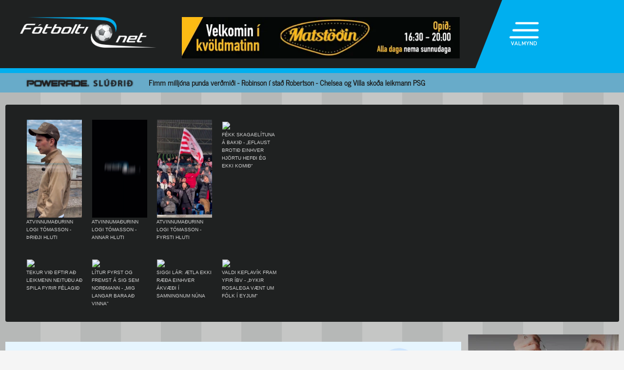

--- FILE ---
content_type: text/html; charset=UTF-8
request_url: https://fotbolti.net/news/25-09-2023/gisli-eyjolfs-mer-finnst-thessi-rigur-geggjadur
body_size: 17963
content:
<!DOCTYPE html>
<html lang="is">
<head prefix="og: https://ogp.me/ns# fb: https://ogp.me/ns/fb#article: https://ogp.me/ns/article#">
	<meta http-equiv="Content-Type" content="text/html; charset=UTF-8">
	<meta charset="UTF-8">
    <meta property="fb:app_id" content="201600254736"/>
    <meta property="og:type" content="article"/>
    <meta name="twitter:card" content="summary_large_image">
    <meta name="twitter:site" content="@Fotboltinet">
    	<meta property="og:title" content="G&iacute;sli Eyj&oacute;lfs: M&eacute;r finnst &thorn;essi r&iacute;gur geggja&eth;ur"/>
        <meta property="og:url"
              content="https://www.fotbolti.net/news/25-09-2023/gisli-eyjolfs-mer-finnst-thessi-rigur-geggjadur"/>
        <meta name="twitter:title" content="Gísli Eyjólfs: Mér finnst þessi rígur geggjaður">
        <meta name="twitter:description" content="  &quot;Það var virkilega gott að vinna þennan leik og fá þrjú stig. Við erum í bullandi baráttu um Evrópusæti. En Auðvitað fá Íslandsmeistararnir heiðursvörð,&quot;  segir Gísli Eyjólfsson, leikmaður Breiðabliks, eftir 3-1 sigur gegn Íslandmeisturum Víkings í kvöld en Blikar stóðu heiðursvörð fyrir nýkrýnda meistara fyrir leikinn.  ">
                                        <meta property="og:image"
              content="https://www.fotbolti.net/images/news/642000/642083/400/image.jpg?t=1769369522"/>
            <meta name="twitter:image"
                  content="https://www.fotbolti.net/images/news/642000/642083/400/image.jpg?t=1769369522">
            <meta property="og:image:width" content="400"/>
            <meta property="og:image:height" content="300"/>
            
        <meta property="og:image:type" content="image/jpeg"/>
    <meta property="fb:admins" content="1403749672"/>
<title>F&oacute;tbolti.net</title>
<link rel="SHORTCUT ICON" href="https://www.fotbolti.net/favicon.ico"/>
<link rel="alternate" type="application/rss+xml" title="Fotbolti.net - RSS" href="https://www.fotbolti.net/rss.php"/>

<link rel="stylesheet" href="/themes/2021/css/reset.css" />
<link rel="stylesheet" href="/themes/2021/fonts/fonts.css" />
<link rel="stylesheet" href="/fonts/google-fonts-m.css" />
<link rel="stylesheet" href="/fonts/fa/all.min.css" />

<link rel="stylesheet" href="/themes/2021/css/ui/jquery-ui.min.css" />
<link rel="stylesheet" href="/themes/2021/css/ui/jquery-ui.structure.min.css" />
<link rel="stylesheet" href="/themes/2021/css/ui/jquery-ui.theme.min.css" />
<link rel="stylesheet" href="/themes/2021/css/jquery.lightbox.css" />
<link rel="stylesheet" href="/themes/2021/css/ui.dropdownchecklist.standalone.css" />
<link rel="stylesheet" href="/themes/2021/css/data-tables-jui.css" />
<link rel="stylesheet" href="/js/libs/fancybox/source/jquery.fancybox.css" />
<link rel="stylesheet" href="/themes/2021/css/jcarousel-skins/live-games/skin.css" />
<link rel="stylesheet" href="/themes/2021/css/carusel-main-news.css" />
<link rel="stylesheet" href="/themes/2021/css/banners1.css" />
<link rel="stylesheet" href="/themes/2021/css/styles-ce1740cd89.css" />
    <!-- Google tag (gtag.js) -->
    <script async src="https://www.googletagmanager.com/gtag/js?id=G-1YLKLNH3FF"></script>
    <script>
        window.dataLayer = window.dataLayer || [];
        function gtag(){dataLayer.push(arguments);}
        gtag('js', new Date());

        gtag('config', 'G-1YLKLNH3FF');
    </script>

<script src="/js/jquery.3.0.0.min.js"></script>
<script src="/js/jquery-ui.1.12.1.min.js"></script>
<script type="text/javascript" src="/js/libs/jquery-ui/js/jquery-ui-timepicker-addon.js"></script>
<script type="text/javascript" src="/js/libs/jquery/plugins/lightbox/js/jquery.lightbox-0.5.js?u=12345"></script>
<script type="text/javascript" src="/js/libs/jquery/plugins/floatobject/jquery.floatobject.js"></script>
<script type="text/javascript" src="/js/libs/jquery/plugins/form/jquery.form.min.js"></script>
<script type="text/javascript" src="/js/libs/jquery/plugins/dropdown-check-list.1.1/js/ui.dropdownchecklist-1.4-min.js"></script>
<script type="text/javascript" src="/js/libs/jquery/plugins/DataTables-1.9.4/media/js/jquery.dataTables.js"></script>
<script type="text/javascript" src="/js/libs/jquery/plugins/jcarousel/jcarousel-0.2.9/lib/jquery.jcarousel.js"></script>
<script type="text/javascript" src="/js/libs/jquery/plugins/sly-1.6.1/dist/sly.min.js"></script>
<script type="text/javascript" src="/js/libs/jquery/plugins/webdevdesigner-minitwitter/jquery.minitwitter.28.11.2018.js"></script>
<script type="text/javascript" src="/js/libs/fancybox/fancybox-3.4.1/dist/jquery.fancybox.js"></script>
<script type="text/javascript" src="/js/modernizr.custom.47668.js"></script>
<script type="text/javascript" src="/js/libs/jquery/plugins/ias/jquery-ias.min.js"></script>
<script type="text/javascript" src="/js/common.js"></script>
<script type="text/javascript" src="/js/form.js"></script>
<script type="text/javascript" src="/stjornbord/js/site-b3934f4ffb.js"></script>
<script type="text/javascript" src="https://assets.inplayer.com/paywall/v3/paywall.min.js"></script>
<script type="text/javascript" src="https://log.gallup.is/gallup.js" async></script>
</head>
<body>


    <script>
        window.fbAsyncInit = function () {
            FB.init({
                appId: '201600254736', status: true, cookie: true,
                xfbml: true, version: 'v18.0'
            });
        };
        (function (d, s, id) {
            var js, fjs = d.getElementsByTagName(s)[0];
            if (d.getElementById(id)) {
                return;
            }
            js = d.createElement(s);
            js.id = id;
            js.src = "//connect.facebook.net/is_IS/sdk.js";
            fjs.parentNode.insertBefore(js, fjs);
        }(document, 'script', 'facebook-jssdk'));
    </script>
<header>
    <div class="layout">
        <div id="header-main">
            <div id="logo"><a href="/">Fótbolti.net / Fotbolti Ehf.</a></div>
                                        <div id="banner11">
                        <a href="/banners.php?action=goToURL&ban_id=16567" target="_blank"><img role="banner" alt="banner" src="/banners/32609.png"width="570"height="85"></a>

                </div>
                                    <menu>
    <div id="menu-top-icon">
        <img id="menu-top-trigger" src="/themes/2021/images/top-menu-icon.png">
        <div>VALMYND</div>
    </div>
    <span id="menu-top-dropdown-triangle">&#9650;</span>
    <div id="menu-top-dropdown">
        <ul>
            <li><a href="/articles">Pistlar</a></li>
            <li><a href="/sjonvarp">Sjónvarp</a></li>
            <li><a href="/hladvarp">Hlaðvarp</a></li>
            <li>
                <a href="/stodutoflur-evropski">
                    Stöðutöflur
                </a>
            </li>
                        <li><a href="/studningssveit" target="_blank">Styrkja</a></li>
            <li><a href="https://auglysingar.fotbolti.net/" target="_blank">Auglýsingar</a></li>
            <li><a href="/um-fotboltinet">Um Fótbolti.net</a></li>
            <li><a href="/hafdu-samband" class="">Hafðu samband</a></li>
        </ul>
        <button id="menu-top-dropdown-close">
            (X) LOKA
        </button>
    </div>
</menu>        </div>
    </div>
</header>
<div id="content-feature" class="col-main-news powerade">
    <div class="layout">
        <img src="/themes/2021/images/powerade-header.png" height="20"/>
        <a href="/news/25-01-2026/liverpool-gaeti-fengid-robinson-i-stad-robertson">
            Fimm milljóna punda verðmiði - Robinson í stað Robertson - Chelsea og Villa skoða leikmann PSG
        </a>
    </div>
</div><div class="layout">
    <div class="col-main-news">
        <div id="content" class="col-main-back">
                        
<link rel="stylesheet" href="/videoplayer/plyr-3.7.8/dist/plyr.css">
<script src="/videoplayer/plyr-3.7.8/dist/plyr.polyfilled.min.js"></script>
<script src="/stjornbord/js/plyrConfig.js?t=1234"></script>

    <div id="col-main-5" class="col-1109-body">
        <div id="story-video-content">
            <div id="media-container">
                <div id="video-player"></div>
                <script type="text/javascript">
                    let video = 'https://sjonvarp.fotbolti.net/video/zGouwt2wpho.mp4',
                        video_thumb = 'https://sjonvarp.fotbolti.net/video/zGouwt2wpho.png',
                        video_thumb_big = 'https://sjonvarp.fotbolti.net/video/zGouwt2wpho.png',
                        video_type = 'mp4',
                        video_source = 'youtube',
                        youtube_id = '',
                        ad_url = 'https://sjonvarp.fotbolti.net/augl/upload/bilanaust.mp4',
                        popup_bannerHTML = '';
                    
                    insertVideo({
                        containerID: 'video-player',
                        wrapperID: 'video-player-wrapper',
                        videoConfig: {
                            videoURL: video,
                            videoThumbURL: video_thumb,
                            videoThumbBigURL: video_thumb_big,
                            videoType: video_type,
                            videoSource: video_source,
                            youtubeID: youtube_id,
                            adURL: ad_url,
                            popupBannerHTML: popup_bannerHTML
                        },
                        playerConfig: {
                            controls: [
                                'play-large', 'play', 'progress', 'current-time', 'mute',
                                'volume', 'fullscreen'
                            ],
                            autoplay: true
                        }
                    });
                    
                </script>
                <div id="playlist">
                                            <div id="items">
                                                                                                                                                                                                                                        <div class="item">
                                        <a href="/news/23-01-2026/atvinnumadurinn-logi-tomasson-thridji-hluti" class="video-icon"><img
                                                    src="https://sjonvarp.fotbolti.net/video/3.png" width="90"/></a>
                                        <div class="title">Atvinnumaðurinn Logi Tómasson - Þriðji hluti</div>
                                    </div>
                                                                                                                                                                                                                                                                        <div class="item">
                                        <a href="/news/22-01-2026/atvinnumadurinn-logi-tomasson-annar-hluti" class="video-icon"><img
                                                    src="https://sjonvarp.fotbolti.net/video/2..png" width="90"/></a>
                                        <div class="title">Atvinnumaðurinn Logi Tómasson - Annar hluti</div>
                                    </div>
                                                                                                                                                                                                                                                                        <div class="item">
                                        <a href="/news/21-01-2026/atvinnumadurinn-logi-tomasson-fyrsti-hluti" class="video-icon"><img
                                                    src="https://sjonvarp.fotbolti.net/video/1.png" width="90"/></a>
                                        <div class="title">Atvinnumaðurinn Logi Tómasson - Fyrsti hluti</div>
                                    </div>
                                                                                                                                                                                                                                                                        <div class="item">
                                        <a href="/news/20-01-2026/fekk-skagaelituna-a-bakid-eflaust-brotid-einhver-hjortu-hefdi-eg-ekki-komid" class="video-icon"><img
                                                    src="https://img.youtube.com/vi/dB3qbdfh5e0/maxresdefault.jpg" width="90"/></a>
                                        <div class="title">Fékk Skagaelítuna á bakið - „Eflaust brotið einhver hjörtu hefði ég ekki komið“ </div>
                                    </div>
                                                                                                                                                                                                                                                                        <div class="item">
                                        <a href="/news/20-01-2026/tekur-vid-eftir-ad-leikmenn-neitudu-ad-spila-fyrir-felagid" class="video-icon"><img
                                                    src="https://img.youtube.com/vi/XGr0GeWEgaU/maxresdefault.jpg" width="90"/></a>
                                        <div class="title">Tekur við eftir að leikmenn neituðu að spila fyrir félagið</div>
                                    </div>
                                                                                                                                                                                                                                                                        <div class="item">
                                        <a href="/news/15-01-2026/litur-fyrst-og-fremst-a-sig-sem-nordmann-mig-langar-bara-ad-vinna" class="video-icon"><img
                                                    src="https://img.youtube.com/vi/waipZdaVmYA/maxresdefault.jpg" width="90"/></a>
                                        <div class="title">Lítur fyrst og fremst á sig sem Norðmann - &bdquo;Mig langar bara að vinna&quot;</div>
                                    </div>
                                                                                                                                                                                                                                                                        <div class="item">
                                        <a href="/news/09-01-2026/siggi-lar-aetla-ekki-raeda-einhver-akvaedi-i-samningnum-nuna" class="video-icon"><img
                                                    src="https://img.youtube.com/vi/8FMPqL9Sxwo/maxresdefault.jpg" width="90"/></a>
                                        <div class="title">Siggi Lár: Ætla ekki ræða einhver ákvæði í samningnum núna</div>
                                    </div>
                                                                                                                                                                                                                                                                        <div class="item">
                                        <a href="/news/06-01-2026/valdi-keflavik-fram-yfir-ibv-thykir-rosalega-vaent-um-folk-i-eyjum" class="video-icon"><img
                                                    src="https://img.youtube.com/vi/2AhwUktYc9A/maxresdefault.jpg" width="90"/></a>
                                        <div class="title">Valdi Keflavík fram yfir ÍBV - „Þykir rosalega vænt um fólk í Eyjum“ </div>
                                    </div>
                                                                                                                                                                                                                                                                        <div class="item">
                                        <a href="/news/06-01-2026/gummi-magg-sa-fyrir-mer-odruvisi-endi-med-uppeldisfelaginu" class="video-icon"><img
                                                    src="https://img.youtube.com/vi/_ztFJ_CyiFA/maxresdefault.jpg" width="90"/></a>
                                        <div class="title">Gummi Magg: Sá fyrir mér öðruvísi endi með uppeldisfélaginu</div>
                                    </div>
                                                                                                                                                                                                                                                                        <div class="item">
                                        <a href="/news/04-01-2026/b-fotbolta-nordinn-b-fotbolti-net-vs-fylkir" class="video-icon"><img
                                                    src="https://img.youtube.com/vi/7y4Lh7fEhW0/maxresdefault.jpg" width="90"/></a>
                                        <div class="title"><b>Fótbolta nördinn</b> - Fótbolti.net vs Fylkir</div>
                                    </div>
                                                                                                                                                                                                                                                                        <div class="item">
                                        <a href="/news/02-01-2026/myndi-ekki-vilja-fara-aftur-upp-a-gedheilsuna" class="video-icon"><img
                                                    src="https://img.youtube.com/vi/NQMn3RHh33g/maxresdefault.jpg" width="90"/></a>
                                        <div class="title">„Myndi ekki vilja fara aftur upp á geðheilsuna“ </div>
                                    </div>
                                                                                                                                                                                                                                                                        <div class="item">
                                        <a href="/news/30-12-2025/17-ara-a-toppnum-i-danmorku-finnst-eg-vera-a-sama-getustigi-ef-ekki-betri" class="video-icon"><img
                                                    src="https://img.youtube.com/vi/zkHXCgwUhdw/maxresdefault.jpg" width="90"/></a>
                                        <div class="title">17 ára á toppnum í Danmörku - „Finnst ég vera á sama getustigi ef ekki betri“ </div>
                                    </div>
                                                                                                                                                                                                                                                                        <div class="item">
                                        <a href="/news/30-12-2025/isak-andri-tok-fund-med-meisturunum-skoda-alla-moguleika-nuna-i-januar" class="video-icon"><img
                                                    src="https://img.youtube.com/vi/Zxyt0JXiC0Y/maxresdefault.jpg" width="90"/></a>
                                        <div class="title">Ísak Andri tók fund með meisturunum - „Skoða alla möguleika núna í janúar“ </div>
                                    </div>
                                                                                                                                                                                                                                                                        <div class="item">
                                        <a href="/news/28-12-2025/b-fotbolta-nordinn-b-draumalidid-vs-kr" class="video-icon"><img
                                                    src="https://img.youtube.com/vi/hF_720wO6fI/maxresdefault.jpg" width="90"/></a>
                                        <div class="title"><b>Fótbolta nördinn</b> - Draumaliðið vs KR</div>
                                    </div>
                                                                                                                                                                                                                                                                        <div class="item">
                                        <a href="/news/24-12-2025/kristall-mani-hef-alltaf-vitad-ad-fotboltahaefileikarnir-hverfa-ekki" class="video-icon"><img
                                                    src="https://img.youtube.com/vi/3rHPRgtyDvg/maxresdefault.jpg" width="90"/></a>
                                        <div class="title">Kristall Máni: Hef alltaf vitað að fótboltahæfileikarnir hverfa ekki</div>
                                    </div>
                                                                                                                                                                                                                                                                        <div class="item">
                                        <a href="/news/24-12-2025/joladagatalid-stolar-fullir-af-halfvitum" class="video-icon"><img
                                                    src="https://sjonvarp.fotbolti.net/video/vs_cv_138430.png" width="90"/></a>
                                        <div class="title">Jóladagatalið: Stólar fullir af hálfvitum</div>
                                    </div>
                                                                                                                                                                                                                                                                        <div class="item">
                                        <a href="/news/23-12-2025/joladagatalid-vonandi-hefur-gummi-ben-eitthvad-laert-af-thessu" class="video-icon"><img
                                                    src="https://sjonvarp.fotbolti.net/video/vs_cv_138401.png" width="90"/></a>
                                        <div class="title">Jóladagatalið: „Vonandi hefur Gummi Ben eitthvað lært af þessu“ </div>
                                    </div>
                                                                                                                                                                                                                                                                        <div class="item">
                                        <a href="/news/23-12-2025/kominn-i-graent-eftir-eitt-timabil-i-svithjod-eftir-thad-tok-eg-akvordun-um-ad-fara-annad" class="video-icon"><img
                                                    src="https://img.youtube.com/vi/VxEnnV8ddlM/maxresdefault.jpg" width="90"/></a>
                                        <div class="title">Kominn í grænt eftir eitt tímabil í Svíþjóð - „Eftir það tók ég ákvörðun um að fara annað“ </div>
                                    </div>
                                                                                                                                                                                                                                                                        <div class="item">
                                        <a href="/news/23-12-2025/aetladi-ekki-ad-koma-heim-thegar-eg-taladi-vid-oskar-la-thetta-fyrir" class="video-icon"><img
                                                    src="https://img.youtube.com/vi/wkQEH6ii-lI/maxresdefault.jpg" width="90"/></a>
                                        <div class="title">Ætlaði ekki að koma heim - „Þegar ég talaði við Óskar lá þetta fyrir“ </div>
                                    </div>
                                                                                                                                                                                                                                                                        <div class="item">
                                        <a href="/news/22-12-2025/joladagatalid-kristjan-oli-eftir-ad-hafa-skorad-ljotasta-markid-a-ferlinum" class="video-icon"><img
                                                    src="https://sjonvarp.fotbolti.net/video/vs_cv_138327.png" width="90"/></a>
                                        <div class="title">Jóladagatalið: Kristján Óli eftir að hafa skorað ljótasta markið á ferlinum</div>
                                    </div>
                                                                                    </div>
                                                        </div>
            </div>
        </div>
    </div>

<div id="col-main-2-1-news" class="col">

                <div id="banner12">    <div style="width:1018px; height:360px;"
         role="banner">
        <iframe src="https://app.pulsmedia.is/snjallbordi/fotboltinet1018x360/" title="Stóri borði" scrolling="no" width="100%" height="100%" style="overflow:hidden;border:none;width:100%;max-width:1018px;aspect-ratio:1018/360"></iframe>
    </div>
    <script>
        $(document).ready(function () {

            $(window).on("load", function () {
//$("#banner23 iframe").height(Math.round(360/(1018/$(this).width())));
                $("#banner23 div div.adform-adbox").height("100%");
                });

            $(window).on('resize', function () {
//$("#banner23 iframe").height(Math.round(360/(1018/$(this).width())));
                $("#banner23 div div.adform-adbox").height("100%");
                });

            $("#banner25 iframe").ready(function () {
                // console.log($("#banner25 iframe").contents().find("img"));
                // $("#banner25 iframe").contents().find("img").css("object-fit","cover");
                });

            });
    </script>
</div>
        
    <div class="col-935-body site-ui col">
        <div id="story">
            <div class="story-header">
                <div class="date">
                                            <i class="fa-regular fa-clock fa-sm"></i>
                        &nbsp;&nbsp;
                        mán 25. september 2023 22:09
                                    </div>
                <div class="header-right-block">
                                            <div class="contacts-block">
                            <div class="author">Þorsteinn Haukur Harðarson                                                                                                                                </div>
                            <div class="contacts">
                                <a href="/cdn-cgi/l/email-protection#b8ccd0d7cacbccddd1d6d6f8ded7ccdad7d4ccd196d6ddcc" class="email">
                                    <i class="fa-solid fa-envelope"></i>
                                </a>
                                                                    <a href="https://twitter.com/thorsteinnhauku" class="tweeter"
                                       target="_blank"><i class="fa-brands fa-twitter"></i></a>
                                                            </div>
                                                            <div>
                                                                    </div>
                                                    </div>
                                    </div>
            </div>
            
                                        
                                                                                                                                                                                                                                                


<div class="story-title">
    <div class="story-title-icon ">
            Gísli Eyjólfs: Mér finnst þessi rígur geggjaður
                        </div>
    </div>
            <div id="story-content">

                                                                                                                                                    
                                                                                                        
                            
                                    <div class="story-image-container">
                            
                        <div class="story-image"
            >
                <a href="/images/news/642000/642083/700/image.jpg"
           class="lightbox" rel="newsimages" title="Gísli Eyjólfsson í baráttu við Halldór Smára í kvöld.">
            <img alt="Gísli Eyjólfsson í baráttu við Halldór Smára í kvöld."
                 src="/images/news/642000/642083/700/image.jpg"
                 width=438 oncontextmenu="return false" />
        </a>
    </div>
    <div style="width: 437px;border: 1px solid #ccc;">
            <img src="/images/canon_red.png" height="30" />
    </div>
            <div class="description">Gísli Eyjólfsson í baráttu við Halldór Smára í kvöld.</div>
                <div class="author">Mynd:
            Fótbolti.net - Hafliði Breiðfjörð                                                </div>
    </div>
                                                    
                <div id="first-part">
                                                                
                <p><i>"Það var virkilega gott að vinna þennan leik og fá þrjú stig. Við erum í bullandi baráttu um Evrópusæti. En Auðvitað fá Íslandsmeistararnir heiðursvörð," </i>segir Gísli Eyjólfsson, leikmaður Breiðabliks, eftir 3-1 sigur gegn Íslandmeisturum Víkings í kvöld en Blikar stóðu heiðursvörð fyrir nýkrýnda meistara fyrir leikinn.<br></p>
                </div>

                
                                    <br>
                    
                                            <a href="/leikur/6336/lokid" target="_blank">
                            Lestu um leikinn: Breiðablik
                            3&nbsp;-&nbsp;
                            1
                            Víkingur R.
                        </a>
                        <br><br>
                    
                    <p><i>"Mér fannst við hafa stjórn á leiknum nánast allan leikinn. Við vorum svolítið maður á mann og fannst þeir ekki komast mikið inn í leikinn þannig. Við vorum yfir í flestum einvígum og þannig unnum við leikinn."</i><br><br>Leikir þessara liða eru jafnan mikil skemmtun og hart er barist. Blikar voru ekki í neinum vandræðum með að gíra sig upp í þennan leik. <i>"Það var alls ekki erfitt að mótívera sig fyrir þennan leik. Það er mikið talað um þessar mótíveringar og það á ekkert að vera þannig að við séum að velja okkur leiki en seinustu tveir leikir hafa verið virkilega stórir og mikilvægir. En við ætlum að fara svona í alla leiki í framhaldinu."<br> </i><br><i>"Mér finnst þessi rígur geggjaður. Það er gaman að þessu. Fólk mætir á þessa leiki og það er gaman þegar það er svona mikill hasar."</i></p>
                    <br/>
                                                        
                                                                                </div>

            
            

            <div id="gallery"></div>

            <div id="standing-table"></div>

                                    
            
                <div id="story-socials">
        <div class="fb-like" data-href="https://www.fotbolti.net/news/25-09-2023/gisli-eyjolfs-mer-finnst-thessi-rigur-geggjadur" data-width=""
             data-layout="button_count" data-action="recommend" data-size="large" data-share="false"></div>
        <button id="btn-send-fb" onclick="fb()" title="Senda á Facebook">
            <i class="fa-brands fa-facebook-f fa-xl"></i>
        </button>
        <button id="btn-send-tweet" onclick="tw()" title="Tweet">
            <i class="fa-brands fa-twitter fa-xl"></i>
        </button>
        <button id="btn-send-story" onclick="sendNewsDialog(https://www.fotbolti.net/news/25-09-2023/gisli-eyjolfs-mer-finnst-thessi-rigur-geggjadur)" title="Senda frétt">
            <i class="fa-regular fa-envelope fa-xl"></i>
        </button>
    </div>
    <div id="dialog" role="dialog" title="Senda Fotbolti.net fr&eacute;tt"></div>

                            <div id="facebook-comments">
                    <div class="title">Athugasemdir</div>
                                                                <div class="fb-comments" data-href="https://www.fotbolti.net/news/25-09-2023/gisli-eyjolfs-mer-finnst-thessi-rigur-geggjadur" data-width="900"
                             data-numposts="99"></div>
                                                        </div>
                    </div>
        <div id="banner20">    <div style="width:635px; height:450px;"
         role="banner">
        <script data-cfasync="false" src="/cdn-cgi/scripts/5c5dd728/cloudflare-static/email-decode.min.js"></script><script id="bid-30156" data-overcast="banner" src="https://static.airserve.net/base/agency.js?v1&id=bid-30156&autorender=1" data-urls="bestun-birtingahus/kansler/almennt/metas/30156/manifest.html" data-width="635" callback="%%CLICK_URL_UNESC%%" data-dfp-pattern="%%PATTERN:url%%" data-height="450" data-disable_vertical_scaling="false" data-responsive="true"></script>
    </div>
    <script>
        $(document).ready(function () {

            $(window).on("load", function () {
//$("#banner23 iframe").height(Math.round(450/(635/$(this).width())));
                $("#banner23 div div.adform-adbox").height("100%");
                });

            $(window).on('resize', function () {
//$("#banner23 iframe").height(Math.round(450/(635/$(this).width())));
                $("#banner23 div div.adform-adbox").height("100%");
                });

            $("#banner25 iframe").ready(function () {
                // console.log($("#banner25 iframe").contents().find("img"));
                // $("#banner25 iframe").contents().find("img").css("object-fit","cover");
                });

            });
    </script>
</div>
        <div id="story-footer">
            <div id="latest-news" class="news-list">
                <div class="news-list-row">
            <a href="/news/25-01-2026/glodis-hafdi-betur-gegn-emiliu">
                <div class="time"><span>19:18</span></div>
                <div class="title">
                                        Glódís hafði betur gegn Emilíu
                </div>
                <div class="front-title-banner-wrapper">
                    <div class="news-list-icons">
                                                                                                                                                                                                                                                                                                                                                                                                                                                                                                                                                                                                                                                                                                                                                                                                                                                    
                                    <img src="/images/hertz.png" height="25" alt="Toyota" class="front-title-banner"/>
                    
        
        </div>                </div>
            </a>
        </div>
            <div class="news-list-row">
            <a href="/news/25-01-2026/italia-meistararnir-fengu-skell-gegn-juventus">
                <div class="time"><span>18:59</span></div>
                <div class="title">
                                        Ítalía: Meistararnir fengu skell gegn Juventus
                </div>
                <div class="front-title-banner-wrapper">
                    <div class="news-list-icons">
                                                                                                                                                                                                                                                                                                                                                                                                                                                                                                                                                                                                                                                                                                                                                                                            <img src="/images/livey.png" height="20" alt="Livey" class="front-title-banner"/>
                                                                                    
                    
        
        </div>                </div>
            </a>
        </div>
            <div class="news-list-row">
            <a href="/news/25-01-2026/freysi-ad-saekja-kristal-mana">
                <div class="time"><span>18:52</span></div>
                <div class="title">
                                        Freysi að sækja Kristal Mána
                </div>
                <div class="front-title-banner-wrapper">
                    <div class="news-list-icons">
                                                                                                                                                                                                                                                                                                                                                                                                                                                                                                                                                                                                                                                                                                                                                                                                                                                    
                    
        
        </div>                </div>
            </a>
        </div>
            <div class="news-list-row">
            <a href="/news/25-01-2026/thyskaland-isak-spiladi-sidasta-korterid">
                <div class="time"><span>18:37</span></div>
                <div class="title">
                                        Þýskaland: Ísak spilaði síðasta korterið 
                </div>
                <div class="front-title-banner-wrapper">
                    <div class="news-list-icons">
                                                                                                                                                                                                                                                                                                                                                                                                                                                                                                                                                                                                                                                                                                                                                                                                                                                    
                    
        
        </div>                </div>
            </a>
        </div>
            <div class="news-list-row">
            <a href="/news/25-01-2026/england-magnadur-sigur-man-utd-a-emirates">
                <div class="time"><span>18:28</span></div>
                <div class="title">
                                        England: Magnaður sigur Man Utd á Emirates
                </div>
                <div class="front-title-banner-wrapper">
                    <div class="news-list-icons">
                                                                                                                                                                                                                                                                                                                                                                                                                                                                                                                                                                                                                                                                                                                                                                                                                                                    
                    
        
        </div>                </div>
            </a>
        </div>
            <div class="news-list-row">
            <a href="/news/25-01-2026/howe-svekktur-getum-ekki-keypt-i-januar">
                <div class="time"><span>18:16</span></div>
                <div class="title">
                                        Howe svekktur: Getum ekki keypt í janúar
                </div>
                <div class="front-title-banner-wrapper">
                    <div class="news-list-icons">
                                                                                                                                                                                                                                                                                                                                                                                                                                                                                                                                                                                                                                                                                                                                                                                                                                                    
                    
        
        </div>                </div>
            </a>
        </div>
            <div class="news-list-row">
            <a href="/news/25-01-2026/england-man-city-stingur-af">
                <div class="time"><span>17:41</span></div>
                <div class="title">
                                        England: Man City stingur af
                </div>
                <div class="front-title-banner-wrapper">
                    <div class="news-list-icons">
                                                                                                                                                                                                                                                                                                                                                                                                                                                                                                                                                                                                                                                                                                                                                                                                                                                    
                                    <img src="/images/hertz.png" height="25" alt="Toyota" class="front-title-banner"/>
                    
        
        </div>                </div>
            </a>
        </div>
            <div class="news-list-row">
            <a href="/news/25-01-2026/spann-borsungar-aftur-a-toppinn">
                <div class="time"><span>17:14</span></div>
                <div class="title">
                                        Spánn: Börsungar aftur á toppinn
                </div>
                <div class="front-title-banner-wrapper">
                    <div class="news-list-icons">
                                                                                                                                                                                                                                                                                                                                                                                                                                                                                                                                                                                                                                                                                                                                                                                                                                                    
                <img src="/images/span12.png" height="20"
             alt="Joi utherji icon" class="front-title-banner"/>
                
        
        </div>                </div>
            </a>
        </div>
            <div class="news-list-row">
            <a href="/news/25-01-2026/islendingalid-inter-kom-tvisvar-til-baka-og-vann-asdis-karen-lagdi-upp">
                <div class="time"><span>16:57</span></div>
                <div class="title">
                                        Íslendingalið Inter kom tvisvar til baka og vann - Ásdís Karen lagði upp
                </div>
                <div class="front-title-banner-wrapper">
                    <div class="news-list-icons">
                                                                                                                                                                                                                                                                                                                                                                                                                                                                                                                                                                                                                                                                                                                                                                                                                                                    
                                    <img src="/images/hertz.png" height="25" alt="Toyota" class="front-title-banner"/>
                    
        
        </div>                </div>
            </a>
        </div>
            <div class="news-list-row">
            <a href="/news/25-01-2026/jafntefli-i-titilbarattunni-i-skotlandi-hordur-nadi-i-stig-a-erfidum-utivelli">
                <div class="time"><span>16:57</span></div>
                <div class="title">
                                        Jafntefli í titilbaráttunni í Skotlandi - Hörður náði í stig á erfiðum útivelli
                </div>
                <div class="front-title-banner-wrapper">
                    <div class="news-list-icons">
                                                                                                                                                                                                                                                                                                                                                                                                                                                                                                                                                                                                                                                                                                                                                                                                                                                    
                    
        
        </div>                </div>
            </a>
        </div>
            <div class="news-list-row">
            <a href="/news/25-01-2026/cifuentes-rekinn-fra-leicester-stadfest">
                <div class="time"><span>16:48</span></div>
                <div class="title">
                                        Cifuentes rekinn frá Leicester (Staðfest)
                </div>
                <div class="front-title-banner-wrapper">
                    <div class="news-list-icons">
                                                                                                                                                                                                                                                                                                                                                                                                                                                                                                                                                                                                                                                                                                                                                                                                                                                    
                    
        
        </div>                </div>
            </a>
        </div>
            <div class="news-list-row">
            <a href="/news/25-01-2026/thyskaland-hraedilegur-dagur-hja-bandarikjamanninum">
                <div class="time"><span>16:46</span></div>
                <div class="title">
                                        Þýskaland: Hræðilegur dagur hjá Bandaríkjamanninum
                </div>
                <div class="front-title-banner-wrapper">
                    <div class="news-list-icons">
                                                                                                                                                                                                                                                                                                                                                                                                                                                                                                                                                                                                                                                                                                                                                                                                                                                    
                    
        
        </div>                </div>
            </a>
        </div>
            <div class="news-list-row">
            <a href="/news/25-01-2026/italia-dramatisk-endurkoma-genoa-audvelt-hja-atalanta">
                <div class="time"><span>16:20</span></div>
                <div class="title">
                                        Ítalía: Dramatísk endurkoma Genoa - Auðvelt hjá Atalanta
                </div>
                <div class="front-title-banner-wrapper">
                    <div class="news-list-icons">
                                                                                                                                                                                                                                                                                                                                                                                                                                                                                                                                                                                                                                                                                                                                                                                            <img src="/images/livey.png" height="20" alt="Livey" class="front-title-banner"/>
                                                                                    
                    
        
        </div>                </div>
            </a>
        </div>
            <div class="news-list-row">
            <a href="/news/25-01-2026/england-chelsea-skoradi-thrju-og-wharton-sa-rautt-godur-sigur-aston-villa">
                <div class="time"><span>16:08</span></div>
                <div class="title">
                                        England: Chelsea skoraði þrjú og Wharton sá rautt - Góður sigur Aston Villa
                </div>
                <div class="front-title-banner-wrapper">
                    <div class="news-list-icons">
                                                                                                                                                                                                                                                                                                                                                                                                                                                                                                                                                                                                                                                                                                                                                                                                                                                    
                    
        
        </div>                </div>
            </a>
        </div>
            <div class="news-list-row">
            <a href="/news/25-01-2026/heiddis-leggur-skona-a-hilluna-erfidasta-akvordun-sem-eg-hef-tekid">
                <div class="time"><span>15:42</span></div>
                <div class="title">
                                        Heiðdís leggur skóna á hilluna - „Erfiðasta ákvörðun sem ég hef tekið“
                </div>
                <div class="front-title-banner-wrapper">
                    <div class="news-list-icons">
                                                                                                                                                                                                                                                                                                                                                                                                                                                                                                                                                                                                                                                                                                                                                                                                                                                    
                                    <img src="/images/hertz.png" height="25" alt="Toyota" class="front-title-banner"/>
                    
        
        </div>                </div>
            </a>
        </div>
            <div class="news-list-row">
            <a href="/news/25-01-2026/byrjunarlid-arsenal-og-man-utd-jesus-fremstur-carrick-breytir-ekki-sigurlidi">
                <div class="time"><span>15:21</span></div>
                <div class="title">
                                        Byrjunarlið Arsenal og Man Utd: Jesus fremstur - Carrick breytir ekki sigurliði
                </div>
                <div class="front-title-banner-wrapper">
                    <div class="news-list-icons">
                                                                                                                                                                                                                                                                                                                                                                                                                                                                                                                                                                                                                                                                                                                                                                                                                                                    
                    
        
        </div>                </div>
            </a>
        </div>
            <div class="news-list-row">
            <a href="/news/25-01-2026/spann-frabaer-frammistada-atletico">
                <div class="time"><span>15:01</span></div>
                <div class="title">
                                        Spánn: Frábær frammistaða Atlético
                </div>
                <div class="front-title-banner-wrapper">
                    <div class="news-list-icons">
                                                                                                                                                                                                                                                                                                                                                                                                                                                                                                                                                                                                                                                                                                                                                                                                                                                    
                <img src="/images/span12.png" height="20"
             alt="Joi utherji icon" class="front-title-banner"/>
                
        
        </div>                </div>
            </a>
        </div>
            <div class="news-list-row">
            <a href="/news/25-01-2026/gaeti-fengid-sparkid-fra-leicester">
                <div class="time"><span>14:44</span></div>
                <div class="title">
                                        Gæti fengið sparkið frá Leicester
                </div>
                <div class="front-title-banner-wrapper">
                    <div class="news-list-icons">
                                                                                                                                                                                                                                                                                                                                                                                                                                                                                                                                                                                                                                                                                                                                                                                                                                                    
                    
        
        </div>                </div>
            </a>
        </div>
            <div class="news-list-row">
            <a href="/news/25-01-2026/championship-opnadi-markareikninginn-i-sudurstrandarslag">
                <div class="time"><span>14:01</span></div>
                <div class="title">
                                        Championship: Opnaði markareikninginn í suðurstrandarslag
                </div>
                <div class="front-title-banner-wrapper">
                    <div class="news-list-icons">
                                                                                                                                                                                                                                                                                                                                                                                                                                                                                                                                                                                                                                                                                                                                                                                                                                                    
                    
        
        </div>                </div>
            </a>
        </div>
            <div class="news-list-row">
            <a href="/news/25-01-2026/psg-faer-efnilegan-leikmann-fra-barcelona-here-we-go">
                <div class="time"><span>13:38</span></div>
                <div class="title">
                                        PSG fær efnilegan leikmann frá Barcelona - „Here we go!“
                </div>
                <div class="front-title-banner-wrapper">
                    <div class="news-list-icons">
                                                                                                                                                                                                                                                                                                                                                                                                                                                                                                                                                                                                                                                                                                                                                                                            <img src="/images/livey.png" height="20" alt="Livey" class="front-title-banner"/>
                                                                                                                                                                                                                                                                                                                                                                                                                                                                                                                                                                                                                                                                                                                                                                                                                                                                                                                    
                    
        
        </div>                </div>
            </a>
        </div>
            <div class="news-list-row">
            <a href="/news/25-01-2026/chat-gpt-vard-thjalfaranum-ad-falli">
                <div class="time"><span>13:30</span></div>
                <div class="title">
                                        Chat GPT varð þjálfaranum að falli
                </div>
                <div class="front-title-banner-wrapper">
                    <div class="news-list-icons">
                                                                                                                                                                                                                                                                                                                                                                                                                                                                                                                                                                                                                                                                                                                                                                                                                                                    
                <img src="/images/span12.png" height="20"
             alt="Joi utherji icon" class="front-title-banner"/>
                
        
        </div>                </div>
            </a>
        </div>
            <div class="news-list-row">
            <a href="/news/25-01-2026/byrjunarlidin-i-enska-palmer-ekki-med-mateta-fremstur-hja-palace">
                <div class="time"><span>13:06</span></div>
                <div class="title">
                                        Byrjunarliðin í enska: Palmer ekki með - Mateta fremstur hjá Palace
                </div>
                <div class="front-title-banner-wrapper">
                    <div class="news-list-icons">
                                                                                                                                                                                                                                                                                                                                                                                                                                                                                                                                                                                                                                                                                                                                                                                                                                                    
                    
        
        </div>                </div>
            </a>
        </div>
            <div class="news-list-row">
            <a href="/news/25-01-2026/balotelli-til-sameinudu-arabisku-furstadaemanna-stadfest">
                <div class="time"><span>12:30</span></div>
                <div class="title">
                                        Balotelli til Sameinuðu arabísku furstadæmanna (Staðfest)
                </div>
                <div class="front-title-banner-wrapper">
                    <div class="news-list-icons">
                                                                                                                                                                                                                                                                                                                                                                                                                                                                                                                                                                                                                                                                                                                                                                                            <img src="/images/livey.png" height="20" alt="Livey" class="front-title-banner"/>
                                                                                    
                    
        
        </div>                </div>
            </a>
        </div>
            <div class="news-list-row">
            <a href="/news/25-01-2026/mbappe-skoradi-ur-panenka-spyrnu-thetta-var-fyrir-brahim">
                <div class="time"><span>12:00</span></div>
                <div class="title">
                                        Mbappe skoraði úr Panenka-spyrnu - „Þetta var fyrir Brahim“
                </div>
                <div class="front-title-banner-wrapper">
                    <div class="news-list-icons">
                                                                                                                                                                                                                                                                                                                                                                                                                                                                                                                                                                                                                                                                                                                                                                                                                                                    
                <img src="/images/span12.png" height="20"
             alt="Joi utherji icon" class="front-title-banner"/>
                
        
        </div>                </div>
            </a>
        </div>
            <div class="news-list-row">
            <a href="/news/25-01-2026/aefingal-hk-lagdi-grottu-og-vidir-vann-grannaslaginn">
                <div class="time"><span>11:56</span></div>
                <div class="title">
                                        Æfingaleikir: HK lagði Gróttu og Víðir vann grannaslaginn
                </div>
                <div class="front-title-banner-wrapper">
                    <div class="news-list-icons">
                                                                                                                                                                                                                                                                                                                                                                                                                                                                                                                                                                                                                                                                                                                                                                                                                                                    
                    
        
        </div>                </div>
            </a>
        </div>
            <div class="news-list-row">
            <a href="/news/25-01-2026/itolsku-meistararnir-kaupa-leikmann-fra-fallbarattulidi-verona-stadfest">
                <div class="time"><span>11:26</span></div>
                <div class="title">
                                        Ítölsku meistararnir kaupa leikmann frá fallbaráttuliði Verona (Staðfest)
                </div>
                <div class="front-title-banner-wrapper">
                    <div class="news-list-icons">
                                                                                                                                                                                                                                                                                                                                                                                                                                                                                                                                                                                                                                                                                                                                                                                            <img src="/images/livey.png" height="20" alt="Livey" class="front-title-banner"/>
                                                                                    
                    
        
        </div>                </div>
            </a>
        </div>
            <div class="news-list-row">
            <a href="/news/25-01-2026/as-liverpool-setur-sig-i-samband-vid-alonso">
                <div class="time"><span>10:54</span></div>
                <div class="title">
                                        AS: Liverpool setur sig í samband við Alonso
                </div>
                <div class="front-title-banner-wrapper">
                    <div class="news-list-icons">
                                                                                                                                                                                                                                                                                                                                                                                                                                                                                                                                                                                                                                                                                                                                                                                                                                                    
                    
        
        </div>                </div>
            </a>
        </div>
            <div class="news-list-row">
            <a href="/news/25-01-2026/liverpool-gaeti-fengid-robinson-i-stad-robertson">
                <div class="time"><span>10:40</span></div>
                <div class="title">
                                        Liverpool gæti fengið Robinson í stað Robertson
                </div>
                <div class="front-title-banner-wrapper">
                    <div class="news-list-icons">
                                                                                                        <img src="/themes/2021/images/icon-powerade.png" height="12" class="front-title-banner" />
                                                                                                                                                                                                                                                                                                                                                                                                                                                                                                                                                                                                                                                                                                                                                                                                                                                                                                                                                                                                                                                                                                                                                                                                                                                                                                                                                                                                                                                                                                                                                                                                        
                    
        
        </div>                </div>
            </a>
        </div>
            <div class="news-list-row">
            <a href="/news/25-01-2026/myndaveisla-mikil-stemning-a-pilumoti-fotbolti-net">
                <div class="time"><span>10:10</span></div>
                <div class="title">
                                        Myndaveisla: Mikil stemning á pílumóti Fótbolti.net
                </div>
                <div class="front-title-banner-wrapper">
                    <div class="news-list-icons">
                                                                                                                                                                                                                                                                                                                                                                                                                                                                                                                                                                                                                                                                                                                                                                                                                                                    
                    
        
        </div>                </div>
            </a>
        </div>
            <div class="news-list-row">
            <a href="/news/25-01-2026/slot-vill-ekki-missa-robertson">
                <div class="time"><span>10:00</span></div>
                <div class="title">
                                        Slot vill ekki missa Robertson
                </div>
                <div class="front-title-banner-wrapper">
                    <div class="news-list-icons">
                                                                                                                                                                                                                                                                                                                                                                                                                                                                                                                                                                                                                                                                                                                                                                                                                                                    
                    
        
        </div>                </div>
            </a>
        </div>
            <div class="news-list-row">
            <a href="/news/25-01-2026/vestri-faer-landslidskonu-fra-filippseyjum-stadfest">
                <div class="time"><span>09:30</span></div>
                <div class="title">
                                        Vestri fær landsliðskonu frá Filippseyjum (Staðfest)
                </div>
                <div class="front-title-banner-wrapper">
                    <div class="news-list-icons">
                                                                                                                                                                                                                                                                                                                                                                                                                                                                                                                                                                                                                                                                                                                                                                                                                                                    
                                    <img src="/images/hertz.png" height="25" alt="Toyota" class="front-title-banner"/>
                    
        
        </div>                </div>
            </a>
        </div>
            <div class="news-list-row">
            <a href="/news/25-01-2026/breytingar-a-hopi-fiorentina-stadfest">
                <div class="time"><span>09:00</span></div>
                <div class="title">
                                        Breytingar á hópi Fiorentina (Staðfest)
                </div>
                <div class="front-title-banner-wrapper">
                    <div class="news-list-icons">
                                                                                                                                                                                                                                                                                                                                                                                                                                                                                                                                                                                                                                                                                                                                                                                            <img src="/images/livey.png" height="20" alt="Livey" class="front-title-banner"/>
                                                                                    
                    
        
        </div>                </div>
            </a>
        </div>
            <div class="news-list-row">
            <a href="/news/25-01-2026/heilsu-januar-er-kreatin-faedubotarefnid-sem-allir-aettu-ad-taka">
                <div class="time"><span>08:30</span></div>
                <div class="title">
                                        Heilsu janúar: Er kreatín fæðubótarefnið sem allir ættu að taka?
                </div>
                <div class="front-title-banner-wrapper">
                    <div class="news-list-icons">
                                                                                                                                                                                                                                                                                                                                                                                                                                                                                                                                                                                                                                                                                                                                                                                                                                                    
                    
        
        </div>                </div>
            </a>
        </div>
            <div class="news-list-row">
            <a href="/news/25-01-2026/mikael-hljomar-skringilega-en-eg-kom-hingad-til-ad-vinna-titla">
                <div class="time"><span>08:00</span></div>
                <div class="title">
                                        Mikael: Hljómar skringilega en ég kom hingað til að vinna titla
                </div>
                <div class="front-title-banner-wrapper">
                    <div class="news-list-icons">
                                                                                                                                                                                                                                                                                                                                                                                                                                                                                                                                                                                                                                                                                                                                                                                                                                                    
                    
        
        </div>                </div>
            </a>
        </div>
            <div class="news-list-row">
            <a href="/news/25-01-2026/fulham-med-nytt-tilbod-i-pepi">
                <div class="time"><span>07:30</span></div>
                <div class="title">
                                        Fulham með nýtt tilboð í Pepi
                </div>
                <div class="front-title-banner-wrapper">
                    <div class="news-list-icons">
                                                                                                                                                                                                                                                                                                                                                                                                                                                                                                                                                                                                                                                                                                                                                                                                                                                    
                    
        
        </div>                </div>
            </a>
        </div>
            <div class="news-list-row">
            <a href="/news/25-01-2026/hakon-faer-launahaekkun-hja-lille-stadfest">
                <div class="time"><span>07:00</span></div>
                <div class="title">
                                        Hákon fær launahækkun hjá Lille (Staðfest)
                </div>
                <div class="front-title-banner-wrapper">
                    <div class="news-list-icons">
                                                                                                                                                                                                                                                                                                                                                                                                                                                                                                                                                                                                                                                                                                                                                                                                                                                    
                    
        
        </div>                </div>
            </a>
        </div>
            <div class="news-list-row">
            <a href="/news/25-01-2026/myndaveisla-afturelding-skoradi-atta-gegn-haukum">
                <div class="time"><span>06:30</span></div>
                <div class="title">
                                        Myndaveisla: Afturelding skoraði átta gegn Haukum
                </div>
                <div class="front-title-banner-wrapper">
                    <div class="news-list-icons">
                                                                                                                                                                                                                                                                                                                                                                                                                                                                                                                                                                                                                                                                                                                                                                                                                                                    
                    
        
        </div>                </div>
            </a>
        </div>
            <div class="news-list-row">
            <a href="/news/25-01-2026/aefingal-fjortan-ara-gerdi-sigurmarkid-gegn-ia">
                <div class="time"><span>06:00</span></div>
                <div class="title">
                                        Æfingaleikir: Fjórtán ára gerði sigurmarkið gegn ÍA
                </div>
                <div class="front-title-banner-wrapper">
                    <div class="news-list-icons">
                                                                                                                                                                                                                                                                                                                                                                                                                                                                                                                                                                                                                                                                                                                                                                                                                                                    
                                    <img src="/images/hertz.png" height="25" alt="Toyota" class="front-title-banner"/>
                    
        
        </div>                </div>
            </a>
        </div>
            <div class="news-list-row">
            <a href="/news/25-01-2026/ia-vann-pilumot-fotbolti-net">
                <div class="time"><span>06:00</span></div>
                <div class="title">
                                        ÍA vann pílumót Fótbolti.net
                </div>
                <div class="front-title-banner-wrapper">
                    <div class="news-list-icons">
                                                                                                                                                                                                                                                                                                                                                                                                                                                                                                                                                                                                                                                                                                                                                                                                                                                    
                    
        
        </div>                </div>
            </a>
        </div>
            <div class="news-list-row">
            <a href="/news/25-01-2026/england-i-dag-klassiskur-storleikur-a-emirates">
                <div class="time"><span>05:55</span></div>
                <div class="title">
                                        England í dag - Klassískur stórleikur á Emirates
                </div>
                <div class="front-title-banner-wrapper">
                    <div class="news-list-icons">
                                                                                                                                                                                                                                                                                                                                                                                                                                                                                                                                                                                                                                                                                                                                                                                                                                                                                                                                                                                                                                                                                                        <img src="/images/subway1.png" height="15" alt="Subway icon" class="front-title-banner" />
                                                                                                                                                                                                                                                                                                                                                                                                                                                                                                                                                                                                                                
                    
        
        </div>                </div>
            </a>
        </div>
            <div class="news-list-row">
            <a href="/news/25-01-2026/spann-i-dag-atletico-og-barca-a-heimavelli">
                <div class="time"><span>05:55</span></div>
                <div class="title">
                                        Spánn í dag - Atlético og Barca á heimavelli
                </div>
                <div class="front-title-banner-wrapper">
                    <div class="news-list-icons">
                                                                                                                                                                                                                                                                                                                                                                                                                                                                                                                                                                                                                                                                                                                                                                                                                                                    
                    
        
                                                    <img src="/images/subway1.png" height="15" alt="Subway icon" class="front-title-banner"/>
                </div>                </div>
            </a>
        </div>
            <div class="news-list-row">
            <a href="/news/25-01-2026/italia-i-dag-storl-i-toppbarattunni">
                <div class="time"><span>05:55</span></div>
                <div class="title">
                                        Ítalía í dag - Stórleikir í toppbaráttunni
                </div>
                <div class="front-title-banner-wrapper">
                    <div class="news-list-icons">
                                                                                                                                                                                                                                                                                                                                                                                                                                                                                                                                                                                                                                                                                                                                                                                                                                                    
                    
        
                                                    <img src="/images/subway1.png" height="15" alt="Subway icon" class="front-title-banner"/>
                </div>                </div>
            </a>
        </div>
            <div class="news-list-row">
            <a href="/news/25-01-2026/thyskaland-i-dag-isak-kikir-til-freiburg">
                <div class="time"><span>05:55</span></div>
                <div class="title">
                                        Þýskaland í dag - Ísak kíkir til Freiburg
                </div>
                <div class="front-title-banner-wrapper">
                    <div class="news-list-icons">
                                                                                                                                                                                                                                                                                                                                                                                                                                                                                                                                                                                                                                                                                                                                                                                                                                                    
                    
        
                                                    <img src="/images/subway1.png" height="15" alt="Subway icon" class="front-title-banner"/>
                </div>                </div>
            </a>
        </div>
            <div class="news-list-row">
            <a href="/news/24-01-2026/eythor-lagdi-upp-i-fyrsta-leik-david-og-kristian-byrjudu">
                <div class="time"><span>23:45</span></div>
                <div class="title">
                                        Eyþór lagði upp í fyrsta leik - Davíð og Kristian byrjuðu
                </div>
                <div class="front-title-banner-wrapper">
                    <div class="news-list-icons">
                                                                                                                                                                                                                                                                                                                                                                                                                                                                                                                                                                                                                                                                                                                                                                                                                                                    
                    
        
        </div>                </div>
            </a>
        </div>
            <div class="news-list-row">
            <a href="/news/24-01-2026/einkunnir-dagsins-alisson-og-salah-lelegir">
                <div class="time"><span>23:38</span></div>
                <div class="title">
                                        Einkunnir dagsins: Alisson og Salah lélegir
                </div>
                <div class="front-title-banner-wrapper">
                    <div class="news-list-icons">
                                                                                                                                                                                                                                                                                                                                                                                                                                                                                                                                                                                                                                                                                                                                                                                                                                                    
                    
        
        </div>                </div>
            </a>
        </div>
            <div class="news-list-row">
            <a href="/news/24-01-2026/guardiola-nuna-munu-allir-thekkja-domarann">
                <div class="time"><span>23:11</span></div>
                <div class="title">
                                        Guardiola: Núna munu allir þekkja dómarann
                </div>
                <div class="front-title-banner-wrapper">
                    <div class="news-list-icons">
                                                                                                                                                                                                                                                                                                                                                                                                                                                                                                                                                                                                                                                                                                                                                                                                                                                    
                    
        
        </div>                </div>
            </a>
        </div>
            <div class="news-list-row">
            <a href="/news/24-01-2026/van-dijk-vindurinn-var-erfidur">
                <div class="time"><span>22:50</span></div>
                <div class="title">
                                        Van Dijk: Vindurinn var erfiður
                </div>
                <div class="front-title-banner-wrapper">
                    <div class="news-list-icons">
                                                                                                                                                                                                                                                                                                                                                                                                                                                                                                                                                                                                                                                                                                                                                                                                                                                    
                    
        
        </div>                </div>
            </a>
        </div>
            <div class="news-list-row">
            <a href="/news/24-01-2026/slot-uppbotartiminn-var-of-stuttur">
                <div class="time"><span>22:27</span></div>
                <div class="title">
                                        Slot: Uppbótartíminn var of stuttur
                </div>
                <div class="front-title-banner-wrapper">
                    <div class="news-list-icons">
                                                                                                                                                                                                                                                                                                                                                                                                                                                                                                                                                                                                                                                                                                                                                                                                                                                    
                    
        
        </div>                </div>
            </a>
        </div>
            <div class="news-list-row">
            <a href="/news/24-01-2026/frakkland-nwaneri-skoradi-i-toppbarattuslag">
                <div class="time"><span>22:15</span></div>
                <div class="title">
                                        Frakkland: Nwaneri skoraði í toppbaráttuslag
                </div>
                <div class="front-title-banner-wrapper">
                    <div class="news-list-icons">
                                                                                                                                                                                                                                                                                                                                                                                                                                                                                                                                                                                                                                                                                                                                                                                            <img src="/images/livey.png" height="20" alt="Livey" class="front-title-banner"/>
                                                                                                                                                                                                                                                                                                                                                                                                                                                                                                                                                                                                                                                                                                                                                                                                                                                                                                                    
                    
        
        </div>                </div>
            </a>
        </div>
            <div class="news-list-row">
            <a href="/news/24-01-2026/spann-mbappe-redi-urslitum-i-villarreal">
                <div class="time"><span>22:00</span></div>
                <div class="title">
                                        Spánn: Mbappé réði úrslitum í Villarreal
                </div>
                <div class="front-title-banner-wrapper">
                    <div class="news-list-icons">
                                                                                                                                                                                                                                                                                                                                                                                                                                                                                                                                                                                                                                                                                                                                                                                                                                                    
                <img src="/images/span12.png" height="20"
             alt="Joi utherji icon" class="front-title-banner"/>
                
        
        </div>                </div>
            </a>
        </div>
            <div class="news-list-row">
            <a href="/news/24-01-2026/italia-fiorentina-tapadi-fallbarattuslag-jafnt-i-lecce">
                <div class="time"><span>21:40</span></div>
                <div class="title">
                                        Ítalía: Fiorentina tapaði fallbaráttuslag - Jafnt í Lecce
                </div>
                <div class="front-title-banner-wrapper">
                    <div class="news-list-icons">
                                                                                                                                                                                                                                                                                                                                                                                                                                                                                                                                                                                                                                                                                                                                                                                            <img src="/images/livey.png" height="20" alt="Livey" class="front-title-banner"/>
                                                                                    
                    
        
        </div>                </div>
            </a>
        </div>
            <div class="news-list-row">
            <a href="/news/24-01-2026/hektor-bergmann-skoradi-thrennu-og-samdi-a-dalvik-stadfest">
                <div class="time"><span>21:19</span></div>
                <div class="title">
                                        Hektor Bergmann skoraði þrennu og samdi á Dalvík (Staðfest)
                </div>
                <div class="front-title-banner-wrapper">
                    <div class="news-list-icons">
                                                                                                                                                                                                                                                                                                                                                                                                                                                                                                                                                                                                                                                                                                                                                                                                                                                    
                    
        
        </div>                </div>
            </a>
        </div>
            <div class="news-list-row">
            <a href="/news/24-01-2026/thungavigtarbikarinn-stjarnan-i-urslit-eftir-endurkomusigur">
                <div class="time"><span>21:02</span></div>
                <div class="title">
                                        Þungavigtarbikarinn: Stjarnan í úrslit eftir endurkomusigur
                </div>
                <div class="front-title-banner-wrapper">
                    <div class="news-list-icons">
                                                                                                                                                                                                                                                                                                                                                                                                                                                                                                                                                                                                                                                                                                                                                                                                                                                    
                    
        
        </div>                </div>
            </a>
        </div>
            <div class="news-list-row">
            <a href="/news/24-01-2026/smit-i-vidraedum-vid-hodd-og-njardvik">
                <div class="time"><span>20:56</span></div>
                <div class="title">
                                        Smit í viðræðum við Hödd og Njarðvík
                </div>
                <div class="front-title-banner-wrapper">
                    <div class="news-list-icons">
                                                                                                                                                                                                                                                                                                                                                                                                                                                                                                                                                                                                                                                                                                                                                                                                                                                    
                    
        
        </div>                </div>
            </a>
        </div>
            <div class="news-list-row">
            <a href="/news/24-01-2026/sandra-maria-hafdi-betur-i-islendingaslag">
                <div class="time"><span>20:45</span></div>
                <div class="title">
                                        Sandra María hafði betur í Íslendingaslag
                </div>
                <div class="front-title-banner-wrapper">
                    <div class="news-list-icons">
                                                                                                                                                                                                                                                                                                                                                                                                                                                                                                                                                                                                                                                                                                                                                                                                                                                    
                                    <img src="/images/hertz.png" height="25" alt="Toyota" class="front-title-banner"/>
                    
        
        </div>                </div>
            </a>
        </div>
            <div class="news-list-row">
            <a href="/news/24-01-2026/storstjornur-al-ahli-a-skotskonum">
                <div class="time"><span>20:24</span></div>
                <div class="title">
                                        Stórstjörnur Al-Ahli á skotskónum 
                </div>
                <div class="front-title-banner-wrapper">
                    <div class="news-list-icons">
                                                                                                                                                                                                                                                                                                                                                                                                                                                                                                                                                                                                                                                                                                                                                                                                                                                    
                    
        
        </div>                </div>
            </a>
        </div>
            <div class="news-list-row">
            <a href="/news/24-01-2026/spann-dyrmaetir-sigrar-fyrir-sevilla-og-valencia">
                <div class="time"><span>19:54</span></div>
                <div class="title">
                                        Spánn: Dýrmætir sigrar fyrir Sevilla og Valencia
                </div>
                <div class="front-title-banner-wrapper">
                    <div class="news-list-icons">
                                                                                                                                                                                                                                                                                                                                                                                                                                                                                                                                                                                                                                                                                                                                                                                                                                                    
                <img src="/images/span12.png" height="20"
             alt="Joi utherji icon" class="front-title-banner"/>
                
        
        </div>                </div>
            </a>
        </div>
            <div class="news-list-row">
            <a href="/news/24-01-2026/england-liverpool-tapadi-med-sidustu-spyrnu-leiksins">
                <div class="time"><span>19:30</span></div>
                <div class="title">
                                        England: Liverpool tapaði með síðustu spyrnu leiksins
                </div>
                <div class="front-title-banner-wrapper">
                    <div class="news-list-icons">
                                                                                                                                                                                                                                                                                                                                                                                                                                                                                                                                                                                                                                                                                                                                                                                                                                                    
                    
        
        </div>                </div>
            </a>
        </div>
            <div class="news-list-row">
            <a href="/news/24-01-2026/thyskaland-dortmund-skoradi-thrju-i-berlin">
                <div class="time"><span>19:24</span></div>
                <div class="title">
                                        Þýskaland: Dortmund skoraði þrjú í Berlín
                </div>
                <div class="front-title-banner-wrapper">
                    <div class="news-list-icons">
                                                                                                                                                                                                                                                                                                                                                                                                                                                                                                                                                                                                                                                                                                                                                                                                                                                    
                    
        
        </div>                </div>
            </a>
        </div>
            <div class="news-list-row">
            <a href="/news/24-01-2026/for-i-skjainn-i-fyrsta-urvalsdeildarleiknum-og-stod-fastur-a-sinu">
                <div class="time"><span>19:08</span></div>
                <div class="title">
                                        Fór í skjáinn í fyrsta úrvalsdeildarleiknum og stóð fastur á sínu
                </div>
                <div class="front-title-banner-wrapper">
                    <div class="news-list-icons">
                                                                                                                                                                                                                                                                                                                                                                                                                                                                                                                                                                                                                                                                                                                                                                                                                                                    
                    
        
        </div>                </div>
            </a>
        </div>
            <div class="news-list-row">
            <a href="/news/24-01-2026/aefingal-mikael-og-hilmir-skorudu-gegn-hvor-odrum">
                <div class="time"><span>18:56</span></div>
                <div class="title">
                                        Æfingaleikir: Mikael og Hilmir skoruðu gegn hvor öðrum
                </div>
                <div class="front-title-banner-wrapper">
                    <div class="news-list-icons">
                                                                                                                                                                                                                                                                                                                                                                                                                                                                                                                                                                                                                                                                                                                                                                                                                                                    
                    
        
        </div>                </div>
            </a>
        </div>
            <div class="news-list-row">
            <a href="/news/24-01-2026/hofnudu-30-milljonum-fra-fulham">
                <div class="time"><span>18:21</span></div>
                <div class="title">
                                        Höfnuðu 30 milljónum frá Fulham
                </div>
                <div class="front-title-banner-wrapper">
                    <div class="news-list-icons">
                                                                                                                                                                                                                                                                                                                                                                                                                                                                                                                                                                                                                                                                                                                                                                                                                                                    
                    
        
        </div>                </div>
            </a>
        </div>
            <div class="news-list-row">
            <a href="/news/24-01-2026/jakob-skoradi-fyrir-adallid-lyngby">
                <div class="time"><span>18:13</span></div>
                <div class="title">
                                        Jakob skoraði fyrir aðallið Lyngby
                </div>
                <div class="front-title-banner-wrapper">
                    <div class="news-list-icons">
                                                                                                                                                                                                                                                                                                                                                                                                                                                                                                                                                                                                                                                                                                                                                                                                                                                    
                    
        
        </div>                </div>
            </a>
        </div>
            <div class="news-list-row">
            <a href="/news/24-01-2026/england-arsenal-sigradi-meistarana">
                <div class="time"><span>18:02</span></div>
                <div class="title">
                                        England: Arsenal sigraði meistarana
                </div>
                <div class="front-title-banner-wrapper">
                    <div class="news-list-icons">
                                                                                                                                                                                                                                                                                                                                                                                                                                                                                                                                                                                                                                                                                                                                                                                                                                                    
                                    <img src="/images/hertz.png" height="25" alt="Toyota" class="front-title-banner"/>
                    
        
        </div>                </div>
            </a>
        </div>
            <div class="news-list-row">
            <a href="/news/24-01-2026/brynjar-ingi-stod-sig-vel-benony-byrjadi">
                <div class="time"><span>17:44</span></div>
                <div class="title">
                                        Brynjar Ingi stóð sig vel - Benoný byrjaði
                </div>
                <div class="front-title-banner-wrapper">
                    <div class="news-list-icons">
                                                                                                                                                                                                                                                                                                                                                                                                                                                                                                                                                                                                                                                                                                                                                                                                                                                    
                    
        
        </div>                </div>
            </a>
        </div>
            <div class="news-list-row">
            <a href="/news/24-01-2026/championship-skoradi-og-sa-rautt-fyrir-dyfu-wrexham-i-umspilssaeti">
                <div class="time"><span>17:25</span></div>
                <div class="title">
                                        Championship: Skoraði og sá rautt fyrir dýfu - Wrexham í umspilssæti
                </div>
                <div class="front-title-banner-wrapper">
                    <div class="news-list-icons">
                                                                                                                                                                                                                                                                                                                                                                                                                                                                                                                                                                                                                                                                                                                                                                                                                                                    
                    
        
        </div>                </div>
            </a>
        </div>
            <div class="news-list-row">
            <a href="/news/24-01-2026/pilumot-fotbolti-net-keppendur-ur-efstu-deildum">
                <div class="time"><span>17:23</span></div>
                <div class="title">
                                        Pílumót Fótbolti.net - Keppendur úr efstu deildum 
                </div>
                <div class="front-title-banner-wrapper">
                    <div class="news-list-icons">
                                                                                                                                                                                                                                                                                                                                                                                                                                                                                                                                                                                                                                                                                                                                                                                                                                                    
                    
        
        </div>                </div>
            </a>
        </div>
            <div class="news-list-row">
            <a href="/news/24-01-2026/england-marmoush-og-semenyo-afgreiddu-botnlidid-dramatik-i-lundunum">
                <div class="time"><span>17:09</span></div>
                <div class="title">
                                        England: Marmoush og Semenyo afgreiddu botnliðið - Dramatík í Lundúnum
                </div>
                <div class="front-title-banner-wrapper">
                    <div class="news-list-icons">
                                                                                                                                                                                                                                                                                                                                                                                                                                                                                                                                                                                                                                                                                                                                                                                                                                                    
                    
        
        </div>                </div>
            </a>
        </div>
            <div class="news-list-row">
            <a href="/news/24-01-2026/thyskaland-sigurhrinu-bayern-lokid-eftir-ovaent-tap-a-heimavelli">
                <div class="time"><span>16:49</span></div>
                <div class="title">
                                        Þýskaland: Sigurhrinu Bayern lokið eftir óvænt tap á heimavelli
                </div>
                <div class="front-title-banner-wrapper">
                    <div class="news-list-icons">
                                                                                                                                                                                                                                                                                                                                                                                                                                                                                                                                                                                                                                                                                                                                                                                                                                                    
                    
        
        </div>                </div>
            </a>
        </div>
            <div class="news-list-row">
            <a href="/news/24-01-2026/reykjavikurmotid-vikingur-og-throttur-maetast-i-urslitum-kr-vann-val">
                <div class="time"><span>16:39</span></div>
                <div class="title">
                                        Reykjavíkurmótið: Víkingur og Þróttur mætast í úrslitum - KR vann Val
                </div>
                <div class="front-title-banner-wrapper">
                    <div class="news-list-icons">
                                                                                                                                                                                                                                                                                                                                                                                                                                                                                                                                                                                                                                                                                                                                                                                                                                                    
                    
        
        </div>                </div>
            </a>
        </div>
            <div class="news-list-row">
            <a href="/news/24-01-2026/byrjunarlid-bournemouth-og-liverpool-gakpo-inn-fyrir-ekitike-robertson-i-hop">
                <div class="time"><span>16:29</span></div>
                <div class="title">
                                        Byrjunarlið Bournemouth og Liverpool: Gakpo inn fyrir Ekitike - Robertson í hóp
                </div>
                <div class="front-title-banner-wrapper">
                    <div class="news-list-icons">
                                                                                                                                                                                                                                                                                                                                                                                                                                                                                                                                                                                                                                                                                                                                                                                                                                                    
                    
        
        </div>                </div>
            </a>
        </div>
            <div class="news-list-row">
            <a href="/news/24-01-2026/italia-strakarnir-hans-fabregas-flengdu-torino">
                <div class="time"><span>15:55</span></div>
                <div class="title">
                                        Ítalía: Strákarnir hans Fabregas flengdu Torino
                </div>
                <div class="front-title-banner-wrapper">
                    <div class="news-list-icons">
                                                                                                                                                                                                                                                                                                                                                                                                                                                                                                                                                                                                                                                                                                                                                                                            <img src="/images/livey.png" height="20" alt="Livey" class="front-title-banner"/>
                                                                                    
                    
        
        </div>                </div>
            </a>
        </div>
            <div class="news-list-row">
            <a href="/news/24-01-2026/thungavigtarbikarinn-fh-ingar-i-urslit">
                <div class="time"><span>15:34</span></div>
                <div class="title">
                                        Þungavigtarbikarinn: FH-ingar í úrslit
                </div>
                <div class="front-title-banner-wrapper">
                    <div class="news-list-icons">
                                                                                                                                                                                                                                                                                                                                                                                                                                                                                                                                                                                                                                                                                                                                                                                                                                                    
                    
        
        </div>                </div>
            </a>
        </div>
            <div class="news-list-row">
            <a href="/news/24-01-2026/championship-middlesbrough-og-millwall-unnu-4-0">
                <div class="time"><span>15:12</span></div>
                <div class="title">
                                        Championship: Middlesbrough og Millwall unnu 4-0
                </div>
                <div class="front-title-banner-wrapper">
                    <div class="news-list-icons">
                                                                                                                                                                                                                                                                                                                                                                                                                                                                                                                                                                                                                                                                                                                                                                                                                                                    
                    
        
        </div>                </div>
            </a>
        </div>
            <div class="news-list-row">
            <a href="/news/24-01-2026/elisa-vidars-i-breidablik-stadfest">
                <div class="time"><span>14:48</span></div>
                <div class="title">
                                        Elísa Viðars í Breiðablik (Staðfest)
                </div>
                <div class="front-title-banner-wrapper">
                    <div class="news-list-icons">
                                                                                                                                                                                                                                                                                                                                                                                                                                                                                                                                                                                                                                                                                                                                                                                                                                                    
                                    <img src="/images/hertz.png" height="25" alt="Toyota" class="front-title-banner"/>
                    
        
        </div>                </div>
            </a>
        </div>
            <div class="news-list-row">
            <a href="/news/24-01-2026/england-annar-sigur-west-ham-i-rod">
                <div class="time"><span>14:34</span></div>
                <div class="title">
                                        England: Annar sigur West Ham í röð
                </div>
                <div class="front-title-banner-wrapper">
                    <div class="news-list-icons">
                                                                                                                                                                                                                                                                                                                                                                                                                                                                                                                                                                                                                                                                                                                                                                                                                                                    
                    
        
        </div>                </div>
            </a>
        </div>
            <div class="news-list-row">
            <a href="/news/24-01-2026/byrjunarlidin-i-enska-fyrsti-leikur-guehi-med-man-city-foden-og-haaland-a-bekknum">
                <div class="time"><span>13:56</span></div>
                <div class="title">
                                        Byrjunarliðin í enska: Fyrsti leikur Guehi með Man City - Foden og Haaland á bekknum
                </div>
                <div class="front-title-banner-wrapper">
                    <div class="news-list-icons">
                                                                                                                                                                                                                                                                                                                                                                                                                                                                                                                                                                                                                                                                                                                                                                                                                                                    
                    
        
        </div>                </div>
            </a>
        </div>
            <div class="news-list-row">
            <a href="/news/24-01-2026/alfons-sampsted-til-go-ahead-eagles-stadfest">
                <div class="time"><span>13:47</span></div>
                <div class="title">
                                        Alfons Sampsted til Go Ahead Eagles (Staðfest)
                </div>
                <div class="front-title-banner-wrapper">
                    <div class="news-list-icons">
                                                                                                                                                                                                                                                                                                                                                                                                                                                                                                                                                                                                                                                                                                                                                                                                                                                    
                    
        
        </div>                </div>
            </a>
        </div>
            <div class="news-list-row">
            <a href="/news/24-01-2026/hamrarnir-med-thriggja-marka-forystu-i-halfleik-sjadu-storbrotid-mark-mateus-fernandes">
                <div class="time"><span>13:28</span></div>
                <div class="title">
                                        Hamrarnir með þriggja marka forystu í hálfleik - Sjáðu stórbrotið mark Mateus Fernandes
                </div>
                <div class="front-title-banner-wrapper">
                    <div class="news-list-icons">
                                                                                                                                                                                                                                                                                                                                                                                                                                                                                                                                                                                                                                                                                                                                                                                                                                                    
                    
        
        </div>                </div>
            </a>
        </div>
            <div class="news-list-row">
            <a href="/news/24-01-2026/bissouma-og-tel-fa-ekki-ad-fara-fyrir-gluggalok">
                <div class="time"><span>13:08</span></div>
                <div class="title">
                                        Bissouma og Tel fá ekki að fara fyrir gluggalok
                </div>
                <div class="front-title-banner-wrapper">
                    <div class="news-list-icons">
                                                                                                                                                                                                                                                                                                                                                                                                                                                                                                                                                                                                                                                                                                                                                                                                                                                    
                    
        
        </div>                </div>
            </a>
        </div>
            <div class="news-list-row">
            <a href="/news/24-01-2026/gustav-kjeldsen-i-vidraedum-vid-stjornuna">
                <div class="time"><span>12:23</span></div>
                <div class="title">
                                        Gustav Kjeldsen í viðræðum við Stjörnuna
                </div>
                <div class="front-title-banner-wrapper">
                    <div class="news-list-icons">
                                                                                                                                                                                                                                                                                                                                                                                                                                                                                                                                                                                                                                                                                                                                                                                                                                                    
                    
        
        </div>                </div>
            </a>
        </div>
            <div class="news-list-row">
            <a href="/news/24-01-2026/norwich-faer-amass-a-lani-fra-man-utd-stadfest">
                <div class="time"><span>12:18</span></div>
                <div class="title">
                                        Norwich fær Amass á láni frá Man Utd (Staðfest)
                </div>
                <div class="front-title-banner-wrapper">
                    <div class="news-list-icons">
                                                                                                                                                                                                                                                                                                                                                                                                                                                                                                                                                                                                                                                                                                                                                                                                                                                    
                    
        
        </div>                </div>
            </a>
        </div>
            <div class="news-list-row">
            <a href="/news/24-01-2026/west-ham-naer-munnlegu-samkomulagi-um-adama-traore-here-we-go">
                <div class="time"><span>11:57</span></div>
                <div class="title">
                                        West Ham nær munnlegu samkomulagi um Adama Traore - „Here we go!“
                </div>
                <div class="front-title-banner-wrapper">
                    <div class="news-list-icons">
                                                                                                                                                                                                                                                                                                                                                                                                                                                                                                                                                                                                                                                                                                                                                                                                                                                    
                    
        
        </div>                </div>
            </a>
        </div>
            <div class="news-list-row">
            <a href="/news/24-01-2026/byrjunarlid-west-ham-og-sunderland-enginn-paqueta-xhaka-meiddur">
                <div class="time"><span>11:35</span></div>
                <div class="title">
                                        Byrjunarlið West Ham og Sunderland: Enginn Paqueta - Xhaka meiddur
                </div>
                <div class="front-title-banner-wrapper">
                    <div class="news-list-icons">
                                                                                                                                                                                                                                                                                                                                                                                                                                                                                                                                                                                                                                                                                                                                                                                                                                                    
                    
        
        </div>                </div>
            </a>
        </div>
            <div class="news-list-row">
            <a href="/news/24-01-2026/thjalfari-hakonar-aetlar-ekki-ad-segja-upp-storfum">
                <div class="time"><span>11:18</span></div>
                <div class="title">
                                        Þjálfari Hákonar ætlar ekki að segja upp störfum
                </div>
                <div class="front-title-banner-wrapper">
                    <div class="news-list-icons">
                                                                                                                                                                                                                                                                                                                                                                                                                                                                                                                                                                                                                                                                                                                                                                                            <img src="/images/livey.png" height="20" alt="Livey" class="front-title-banner"/>
                                                                                                                                                                                                                                                                                                                                                                                                                                                                                                                                                                                                                                                                                                                                                                                                                                                                                                                    
                    
        
        </div>                </div>
            </a>
        </div>
            <div class="news-list-row">
            <a href="/news/24-01-2026/trent-ekki-a-forum-fra-real-madrid-alvarez-til-arsenal">
                <div class="time"><span>10:30</span></div>
                <div class="title">
                                        Trent ekki á förum frá Real Madrid - Alvarez til Arsenal?
                </div>
                <div class="front-title-banner-wrapper">
                    <div class="news-list-icons">
                                                                                                        <img src="/themes/2021/images/icon-powerade.png" height="12" class="front-title-banner" />
                                                                                                                                                                                                                                                                                                                                                                                                                                                                                                                                                                                                                                                                                                                                                                                                                                                                                                                                                                                                                                                                                                                                                                                                                                                                                                                                                                                                                                                                                                                                                                                                        
                    
        
        </div>                </div>
            </a>
        </div>
            <div class="news-list-row">
            <a href="/news/24-01-2026/arteta-carrick-kemur-inn-med-ferskar-hugmyndir">
                <div class="time"><span>10:00</span></div>
                <div class="title">
                                        Arteta: Carrick kemur inn með ferskar hugmyndir
                </div>
                <div class="front-title-banner-wrapper">
                    <div class="news-list-icons">
                                                                                                                                                                                                                                                                                                                                                                                                                                                                                                                                                                                                                                                                                                                                                                                                                                                    
                    
        
        </div>                </div>
            </a>
        </div>
            <div class="news-list-row">
            <a href="/news/24-01-2026/juve-ad-fa-en-nesyri-haetta-vid-mateta-og-albert">
                <div class="time"><span>09:30</span></div>
                <div class="title">
                                        Juve að fá En-Nesyri - Hætta við Mateta og Albert?
                </div>
                <div class="front-title-banner-wrapper">
                    <div class="news-list-icons">
                                                                                                                                                                                                                                                                                                                                                                                                                                                                                                                                                                                                                                                                                                                                                                                            <img src="/images/livey.png" height="20" alt="Livey" class="front-title-banner"/>
                                                                                    
                    
        
        </div>                </div>
            </a>
        </div>
            <div class="news-list-row">
            <a href="/news/24-01-2026/valencia-faer-rodriguez-fra-west-ham">
                <div class="time"><span>09:00</span></div>
                <div class="title">
                                        Valencia fær Rodríguez frá West Ham
                </div>
                <div class="front-title-banner-wrapper">
                    <div class="news-list-icons">
                                                                                                                                                                                                                                                                                                                                                                                                                                                                                                                                                                                                                                                                                                                                                                                                                                                    
                <img src="/images/span12.png" height="20"
             alt="Joi utherji icon" class="front-title-banner"/>
                
        
        </div>                </div>
            </a>
        </div>
            <div class="news-list-row">
            <a href="/news/24-01-2026/west-ham-faer-kantmann-fra-venesuela-stadfest">
                <div class="time"><span>08:30</span></div>
                <div class="title">
                                        West Ham fær kantmann frá Venesúela (Staðfest)
                </div>
                <div class="front-title-banner-wrapper">
                    <div class="news-list-icons">
                                                                                                                                                                                                                                                                                                                                                                                                                                                                                                                                                                                                                                                                                                                                                                                                                                                    
                    
        
        </div>                </div>
            </a>
        </div>
            <div class="news-list-row">
            <a href="/news/24-01-2026/carrick-thid-saud-i-sidustu-viku-hvad-kobbie-getur">
                <div class="time"><span>08:00</span></div>
                <div class="title">
                                        Carrick: Þið sáuð í síðustu viku hvað Kobbie getur
                </div>
                <div class="front-title-banner-wrapper">
                    <div class="news-list-icons">
                                                                                                                                                                                                                                                                                                                                                                                                                                                                                                                                                                                                                                                                                                                                                                                                                                                    
                    
        
        </div>                </div>
            </a>
        </div>
            <div class="news-list-row">
            <a href="/news/24-01-2026/moyes-hissa-ef-garner-maetti-spila-fyrir-landslidid">
                <div class="time"><span>07:30</span></div>
                <div class="title">
                                        Moyes: Hissa ef Garner mætti spila fyrir landsliðið
                </div>
                <div class="front-title-banner-wrapper">
                    <div class="news-list-icons">
                                                                                                                                                                                                                                                                                                                                                                                                                                                                                                                                                                                                                                                                                                                                                                                                                                                    
                    
        
        </div>                </div>
            </a>
        </div>
            <div class="news-list-row">
            <a href="/news/24-01-2026/kristinn-snaer-til-fredericia-ff-stadfest">
                <div class="time"><span>07:00</span></div>
                <div class="title">
                                        Kristinn Snær til Fredericia FF (Staðfest)
                </div>
                <div class="front-title-banner-wrapper">
                    <div class="news-list-icons">
                                                                                                                                                                                                                                                                                                                                                                                                                                                                                                                                                                                                                                                                                                                                                                                                                                                    
                    
        
        </div>                </div>
            </a>
        </div>
            <div class="news-list-row">
            <a href="/news/24-01-2026/arteta-saka-hefur-svo-mikil-ahrif-tho-hann-skori-ekki">
                <div class="time"><span>06:00</span></div>
                <div class="title">
                                        Arteta: Saka hefur svo mikil áhrif þó hann skori ekki
                </div>
                <div class="front-title-banner-wrapper">
                    <div class="news-list-icons">
                                                                                                                                                                                                                                                                                                                                                                                                                                                                                                                                                                                                                                                                                                                                                                                                                                                    
                    
        
        </div>                </div>
            </a>
        </div>
            <div class="news-list-row">
            <a href="/news/24-01-2026/island-i-dag-lokaumferd-ridlakeppninnar">
                <div class="time"><span>05:55</span></div>
                <div class="title">
                                        Ísland í dag - Lokaumferð riðlakeppninnar
                </div>
                <div class="front-title-banner-wrapper">
                    <div class="news-list-icons">
                                                                                                                                                                                                                                                                                                                                                                                                                                                                                                                                                                                                                                                                                                                                                                                                                                                    
                    
        
                                                    <img src="/images/subway1.png" height="15" alt="Subway icon" class="front-title-banner"/>
                </div>                </div>
            </a>
        </div>
            <div class="news-list-row">
            <a href="/news/24-01-2026/thyskaland-i-dag-einfalt-fyrir-bayern">
                <div class="time"><span>05:55</span></div>
                <div class="title">
                                        Þýskaland í dag - Einfalt fyrir Bayern
                </div>
                <div class="front-title-banner-wrapper">
                    <div class="news-list-icons">
                                                                                                                                                                                                                                                                                                                                                                                                                                                                                                                                                                                                                                                                                                                                                                                                                                                    
                    
        
                                                    <img src="/images/subway1.png" height="15" alt="Subway icon" class="front-title-banner"/>
                </div>                </div>
            </a>
        </div>
            <div class="news-list-row">
            <a href="/news/24-01-2026/spann-i-dag-real-a-utivelli-i-toppbarattuslag">
                <div class="time"><span>05:55</span></div>
                <div class="title">
                                        Spánn í dag - Real á útivelli í toppbaráttuslag
                </div>
                <div class="front-title-banner-wrapper">
                    <div class="news-list-icons">
                                                                                                                                                                                                                                                                                                                                                                                                                                                                                                                                                                                                                                                                                                                                                                                                                                                    
                    
        
                                                    <img src="/images/subway1.png" height="15" alt="Subway icon" class="front-title-banner"/>
                </div>                </div>
            </a>
        </div>
            <div class="news-list-row">
            <a href="/news/24-01-2026/italia-i-dag-islendingar-a-heimavelli">
                <div class="time"><span>05:55</span></div>
                <div class="title">
                                        Ítalía í dag - Íslendingar á heimavelli
                </div>
                <div class="front-title-banner-wrapper">
                    <div class="news-list-icons">
                                                                                                                                                                                                                                                                                                                                                                                                                                                                                                                                                                                                                                                                                                                                                                                                                                                    
                    
        
                                                    <img src="/images/subway1.png" height="15" alt="Subway icon" class="front-title-banner"/>
                </div>                </div>
            </a>
        </div>
            <div class="news-list-row">
            <a href="/news/24-01-2026/england-i-dag-liverpool-til-bournemouth">
                <div class="time"><span>05:55</span></div>
                <div class="title">
                                        England í dag - Liverpool til Bournemouth
                </div>
                <div class="front-title-banner-wrapper">
                    <div class="news-list-icons">
                                                                                                                                                                                                                                                                        <img src="/images/subway1.png" height="15" alt="Subway icon" class="front-title-banner" />
                                                                                                                                                                                                                                                                                                                                                                                                                                                                                                                                                                                                                                                                                                                                                                                                                                                                                                                                                                                                                                                                                                                                                                                                                                                                                                                                                                                                                                                                
                    
        
        </div>                </div>
            </a>
        </div>
            <div class="news-list-row">
            <a href="/news/23-01-2026/arnor-nadi-ad-sannfaera-gudrunu-ihugadi-alvarlega-ad-fara-til-islands-eftir-riftunina">
                <div class="time"><span>23:55</span></div>
                <div class="title">
                                        Arnór náði að sannfæra Guðrúnu - Íhugaði alvarlega að fara til Íslands eftir riftunina
                </div>
                <div class="front-title-banner-wrapper">
                    <div class="news-list-icons">
                                                                                                                                                                                                                                                                                                                                                                                                                                                                                                                                                                                                                                                                                                                                                                                                                                                    
                                    <img src="/images/hertz.png" height="25" alt="Toyota" class="front-title-banner"/>
                    
        
        </div>                </div>
            </a>
        </div>
            <div class="news-list-row">
            <a href="/news/23-01-2026/fyrirlidinn-tekur-annad-ar-med-fulham">
                <div class="time"><span>23:40</span></div>
                <div class="title">
                                        Fyrirliðinn tekur annað ár með Fulham
                </div>
                <div class="front-title-banner-wrapper">
                    <div class="news-list-icons">
                                                                                                                                                                                                                                                                                                                                                                                                                                                                                                                                                                                                                                                                                                                                                                                                                                                    
                    
        
        </div>                </div>
            </a>
        </div>
            <div class="news-list-row">
            <a href="/news/23-01-2026/emery-vill-nyja-leikmenn-fyrir-gluggalok">
                <div class="time"><span>23:20</span></div>
                <div class="title">
                                        Emery vill nýja leikmenn fyrir gluggalok
                </div>
                <div class="front-title-banner-wrapper">
                    <div class="news-list-icons">
                                                                                                                                                                                                                                                                                                                                                                                                                                                                                                                                                                                                                                                                                                                                                                                                                                                    
                    
        
        </div>                </div>
            </a>
        </div>
            <div class="news-list-row">
            <a href="/news/23-01-2026/chelsea-faer-stora-sekt-fyrir-floskukast">
                <div class="time"><span>23:00</span></div>
                <div class="title">
                                        Chelsea fær stóra sekt fyrir flöskukast
                </div>
                <div class="front-title-banner-wrapper">
                    <div class="news-list-icons">
                                                                                                                                                                                                                                                                                                                                                                                                                                                                                                                                                                                                                                                                                                                                                                                                                                                    
                    
        
        </div>                </div>
            </a>
        </div>
            <div class="news-list-row">
            <a href="/news/23-01-2026/alltof-dyr-fyrir-tottenham-og-man-utd">
                <div class="time"><span>22:40</span></div>
                <div class="title">
                                        Alltof dýr fyrir Tottenham og Man Utd
                </div>
                <div class="front-title-banner-wrapper">
                    <div class="news-list-icons">
                                                                                                                                                                                                                                                                                                                                                                                                                                                                                                                                                                                                                                                                                                                                                                                                                                                    
                    
        
        </div>                </div>
            </a>
        </div>
            <div class="news-list-row">
            <a href="/news/23-01-2026/kristofer-leiddi-endurkomuna-i-trieste">
                <div class="time"><span>22:28</span></div>
                <div class="title">
                                        Kristófer leiddi endurkomuna í Tríeste
                </div>
                <div class="front-title-banner-wrapper">
                    <div class="news-list-icons">
                                                                                                                                                                                                                                                                                                                                                                                                                                                                                                                                                                                                                                                                                                                                                                                            <img src="/images/livey.png" height="20" alt="Livey" class="front-title-banner"/>
                                                                                    
                    
        
        </div>                </div>
            </a>
        </div>
            <div class="news-list-row">
            <a href="/news/23-01-2026/spann-lifsnaudsynlegur-sigur-eftir-magnadar-lokaminutur">
                <div class="time"><span>22:09</span></div>
                <div class="title">
                                        Spánn: Lífsnauðsynlegur sigur eftir magnaðar lokamínútur
                </div>
                <div class="front-title-banner-wrapper">
                    <div class="news-list-icons">
                                                                                                                                                                                                                                                                                                                                                                                                                                                                                                                                                                                                                                                                                                                                                                                                                                                    
                <img src="/images/span12.png" height="20"
             alt="Joi utherji icon" class="front-title-banner"/>
                
        
        </div>                </div>
            </a>
        </div>
            <div class="news-list-row">
            <a href="/news/23-01-2026/championship-mepham-jafnadi-seint-i-uppbotartima">
                <div class="time"><span>22:01</span></div>
                <div class="title">
                                        Championship: Mepham jafnaði seint í uppbótartíma
                </div>
                <div class="front-title-banner-wrapper">
                    <div class="news-list-icons">
                                                                                                                                                                                                                                                                                                                                                                                                                                                                                                                                                                                                                                                                                                                                                                                                                                                    
                    
        
        </div>                </div>
            </a>
        </div>
            <div class="news-list-row">
            <a href="/news/23-01-2026/italia-inter-lenti-tveimur-morkum-undir-a-san-siro">
                <div class="time"><span>21:50</span></div>
                <div class="title">
                                        Ítalía: Inter lenti tveimur mörkum undir á San Siro
                </div>
                <div class="front-title-banner-wrapper">
                    <div class="news-list-icons">
                                                                                                                                                                                                                                                                                                                                                                                                                                                                                                                                                                                                                                                                                                                                                                                            <img src="/images/livey.png" height="20" alt="Livey" class="front-title-banner"/>
                                                                                    
                    
        
        </div>                </div>
            </a>
        </div>
            <div class="news-list-row">
            <a href="/news/23-01-2026/thyskaland-markalaust-i-hamborgarslagnum">
                <div class="time"><span>21:42</span></div>
                <div class="title">
                                        Þýskaland: Markalaust í Hamborgarslagnum
                </div>
                <div class="front-title-banner-wrapper">
                    <div class="news-list-icons">
                                                                                                                                                                                                                                                                                                                                                                                                                                                                                                                                                                                                                                                                                                                                                                                                                                                    
                    
        
        </div>                </div>
            </a>
        </div>
            <div class="news-list-row">
            <a href="/news/23-01-2026/frakkland-barcola-skaut-psg-a-toppinn">
                <div class="time"><span>21:12</span></div>
                <div class="title">
                                        Frakkland: Barcola skaut PSG á toppinn
                </div>
                <div class="front-title-banner-wrapper">
                    <div class="news-list-icons">
                                                                                                                                                                                                                                                                                                                                                                                                                                                                                                                                                                                                                                                                                                                                                                                            <img src="/images/livey.png" height="20" alt="Livey" class="front-title-banner"/>
                                                                                                                                                                                                                                                                                                                                                                                                                                                                                                                                                                                                                                                                                                                                                                                                                                                                                                                    
                    
        
        </div>                </div>
            </a>
        </div>
            <div class="news-list-row">
            <a href="/news/23-01-2026/oliver-sigurjonsson-leggur-skona-a-hilluna-stadfest">
                <div class="time"><span>20:55</span></div>
                <div class="title">
                                        Oliver Sigurjónsson leggur skóna á hilluna (Staðfest)
                </div>
                <div class="front-title-banner-wrapper">
                    <div class="news-list-icons">
                                                                                                                                                                                                                                                                                                                                                                                                                                                                                                                                                                                                                                                                                                                                                                                                                                                    
                    
        
        </div>                </div>
            </a>
        </div>
            <div class="news-list-row">
            <a href="/news/23-01-2026/glasner-og-parish-bunir-ad-hreinsa-loftid">
                <div class="time"><span>20:40</span></div>
                <div class="title">
                                        Glasner og Parish búnir að hreinsa loftið 
                </div>
                <div class="front-title-banner-wrapper">
                    <div class="news-list-icons">
                                                                                                                                                                                                                                                                                                                                                                                                                                                                                                                                                                                                                                                                                                                                                                                                                                                    
                    
        
        </div>                </div>
            </a>
        </div>
            <div class="news-list-row">
            <a href="/news/23-01-2026/arsenal-er-med-i-kappinu-um-julian-alvarez">
                <div class="time"><span>20:20</span></div>
                <div class="title">
                                        Arsenal er með í kappinu um Julián Alvarez
                </div>
                <div class="front-title-banner-wrapper">
                    <div class="news-list-icons">
                                                                                                                                                                                                                                                                                                                                                                                                                                                                                                                                                                                                                                                                                                                                                                                                                                                    
                <img src="/images/span12.png" height="20"
             alt="Joi utherji icon" class="front-title-banner"/>
                
        
        </div>                </div>
            </a>
        </div>
            <div class="news-list-row">
            <a href="/news/23-01-2026/viktor-gisli-spair-i-23-umferd-ensku-urvalsdeildarinnarrr">
                <div class="time"><span>20:00</span></div>
                <div class="title">
                                        Viktor Gísli spáir í 23. umferð ensku úrvalsdeildarinnar
                </div>
                <div class="front-title-banner-wrapper">
                    <div class="news-list-icons">
                                                                                                                                                                                                                                                                                                                                                                                                                                                                                                                                                                                                                                                                                                                                                                                                                                                    
                    
        
        </div>                </div>
            </a>
        </div>
            <div class="news-list-row">
            <a href="/news/23-01-2026/noa-lang-til-galatasaray-stadfest">
                <div class="time"><span>19:40</span></div>
                <div class="title">
                                        Noa Lang til Galatasaray (Staðfest)
                </div>
                <div class="front-title-banner-wrapper">
                    <div class="news-list-icons">
                                                                                                                                                                                                                                                                                                                                                                                                                                                                                                                                                                                                                                                                                                                                                                                            <img src="/images/livey.png" height="20" alt="Livey" class="front-title-banner"/>
                                                                                    
                    
        
        </div>                </div>
            </a>
        </div>
            <div class="news-list-row">
            <a href="/news/23-01-2026/tsimikas-aftur-til-liverpool-ef-robertson-verdur-seldur">
                <div class="time"><span>19:20</span></div>
                <div class="title">
                                        Tsimikas aftur til Liverpool ef Robertson verður seldur
                </div>
                <div class="front-title-banner-wrapper">
                    <div class="news-list-icons">
                                                                                                                                                                                                                                                                                                                                                                                                                                                                                                                                                                                                                                                                                                                                                                                            <img src="/images/livey.png" height="20" alt="Livey" class="front-title-banner"/>
                                                                                    
                    
        
        </div>                </div>
            </a>
        </div>
            <div class="news-list-row">
            <a href="/news/23-01-2026/runar-alex-fekk-ad-spreyta-sig-dagur-dan-byrjadi">
                <div class="time"><span>19:00</span></div>
                <div class="title">
                                        Rúnar Alex fékk að spreyta sig - Dagur Dan byrjaði
                </div>
                <div class="front-title-banner-wrapper">
                    <div class="news-list-icons">
                                                                                                                                                                                                                                                                                                                                                                                                                                                                                                                                                                                                                                                                                                                                                                                                                                                    
                    
        
        </div>                </div>
            </a>
        </div>
            <div class="news-list-row">
            <a href="/news/23-01-2026/vildu-ekki-fa-willum-med-alfons">
                <div class="time"><span>18:32</span></div>
                <div class="title">
                                        Vildu ekki fá Willum með Alfons
                </div>
                <div class="front-title-banner-wrapper">
                    <div class="news-list-icons">
                                                                                                                                                                                                                                                                                                                                                                                                                                                                                                                                                                                                                                                                                                                                                                                                                                                    
                    
        
        </div>                </div>
            </a>
        </div>
            <div class="news-list-row">
            <a href="/news/23-01-2026/eftirsottur-garner-framlengir-vid-everton-stadfest">
                <div class="time"><span>18:20</span></div>
                <div class="title">
                                        Eftirsóttur Garner framlengir við Everton (Staðfest)
                </div>
                <div class="front-title-banner-wrapper">
                    <div class="news-list-icons">
                                                                                                                                                                                                                                                                                                                                                                                                                                                                                                                                                                                                                                                                                                                                                                                                                                                    
                    
        
        </div>                </div>
            </a>
        </div>
            <div class="news-list-row">
            <a href="/news/23-01-2026/eru-ad-ganga-fra-kaupum-a-tammy-abraham">
                <div class="time"><span>18:00</span></div>
                <div class="title">
                                        Eru að ganga frá kaupum á Tammy Abraham
                </div>
                <div class="front-title-banner-wrapper">
                    <div class="news-list-icons">
                                                                                                                                                                                                                                                                                                                                                                                                                                                                                                                                                                                                                                                                                                                                                                                                                                                    
                    
        
        </div>                </div>
            </a>
        </div>
            <div class="news-list-row">
            <a href="/news/23-01-2026/lucca-kominn-til-forest-stadfest">
                <div class="time"><span>17:52</span></div>
                <div class="title">
                                        Lucca kominn til Forest (Staðfest)
                </div>
                <div class="front-title-banner-wrapper">
                    <div class="news-list-icons">
                                                                                                                                                                                                                                                                                                                                                                                                                                                                                                                                                                                                                                                                                                                                                                                            <img src="/images/livey.png" height="20" alt="Livey" class="front-title-banner"/>
                                                                                                                                                                                                                                                                                                                                                                                                                                                                                                                                                                                                                                                                                                                                                                                                                                                                                                                    
                    
        
        </div>                </div>
            </a>
        </div>
            <div class="news-list-row">
            <a href="/news/23-01-2026/joi-bjarna-gaeti-snuid-heim">
                <div class="time"><span>17:30</span></div>
                <div class="title">
                                        Jói Bjarna gæti snúið heim
                </div>
                <div class="front-title-banner-wrapper">
                    <div class="news-list-icons">
                                                                                                                                                                                                                                                                                                                                                                                                                                                                                                                                                                                                                                                                                                                                                                                                                                                    
                    
        
        </div>                </div>
            </a>
        </div>
            <div class="news-list-row">
            <a href="/news/23-01-2026/rosenior-gefur-litid-fyrir-sogusagnirnar-um-palmer-aefdi-med-lidinu-i-dag">
                <div class="time"><span>17:25</span></div>
                <div class="title">
                                        Rosenior gefur lítið fyrir sögusagnirnar um Palmer - Æfði með liðinu í dag
                </div>
                <div class="front-title-banner-wrapper">
                    <div class="news-list-icons">
                                                                                                                                                                                                                                                                                                                                                                                                                                                                                                                                                                                                                                                                                                                                                                                                                                                    
                    
        
        </div>                </div>
            </a>
        </div>
            <div class="news-list-row">
            <a href="/news/23-01-2026/arbeloa-radleggur-trent-ad-finna-ser-nytt-felag">
                <div class="time"><span>17:00</span></div>
                <div class="title">
                                        Arbeloa ráðleggur Trent að finna sér nýtt félag
                </div>
                <div class="front-title-banner-wrapper">
                    <div class="news-list-icons">
                                                                                                                                                                                                                                                                                                                                                                                                                                                                                                                                                                                                                                                                                                                                                                                                                                                    
                <img src="/images/span12.png" height="20"
             alt="Joi utherji icon" class="front-title-banner"/>
                
        
        </div>                </div>
            </a>
        </div>
            <div class="news-list-row">
            <a href="/news/23-01-2026/west-ham-hafnar-tilbodi-i-paqueta">
                <div class="time"><span>16:49</span></div>
                <div class="title">
                                        West Ham hafnar tilboði í Paqueta
                </div>
                <div class="front-title-banner-wrapper">
                    <div class="news-list-icons">
                                                                                                                                                                                                                                                                                                                                                                                                                                                                                                                                                                                                                                                                                                                                                                                                                                                    
                    
        
        </div>                </div>
            </a>
        </div>
            <div class="news-list-row">
            <a href="/news/23-01-2026/gefur-ekkert-upp-um-framtid-grealish-a-medan-hann-er-meiddur">
                <div class="time"><span>16:30</span></div>
                <div class="title">
                                        Gefur ekkert upp um framtíð Grealish á meðan hann er meiddur
                </div>
                <div class="front-title-banner-wrapper">
                    <div class="news-list-icons">
                                                                                                                                                                                                                                                                                                                                                                                                                                                                                                                                                                                                                                                                                                                                                                                                                                                    
                    
        
        </div>                </div>
            </a>
        </div>
            <div class="news-list-row">
            <a href="/news/23-01-2026/de-ligt-lenti-i-bakslagi-en-nalgast-endurkomu">
                <div class="time"><span>16:00</span></div>
                <div class="title">
                                        De Ligt lenti í bakslagi en nálgast endurkomu
                </div>
                <div class="front-title-banner-wrapper">
                    <div class="news-list-icons">
                                                                                                                                                                                                                                                                                                                                                                                                                                                                                                                                                                                                                                                                                                                                                                                                                                                    
                    
        
        </div>                </div>
            </a>
        </div>
            <div class="news-list-row">
            <a href="/news/23-01-2026/carragher-ordinn-pirradur-a-studningsmonnum-liverpool">
                <div class="time"><span>15:30</span></div>
                <div class="title">
                                        Carragher orðinn pirraður á stuðningsmönnum Liverpool
                </div>
                <div class="front-title-banner-wrapper">
                    <div class="news-list-icons">
                                                                                                                                                                                                                                                                                                                                                                                                                                                                                                                                                                                                                                                                                                                                                                                                                                                    
                    
        
        </div>                </div>
            </a>
        </div>
            <div class="news-list-row">
            <a href="/news/23-01-2026/nwaneri-og-timber-til-marseille-stadfest">
                <div class="time"><span>15:16</span></div>
                <div class="title">
                                        Nwaneri og Timber til Marseille (Staðfest)
                </div>
                <div class="front-title-banner-wrapper">
                    <div class="news-list-icons">
                                                                                                                                                                                                                                                                                                                                                                                                                                                                                                                                                                                                                                                                                                                                                                                                                                                    
                    
        
        </div>                </div>
            </a>
        </div>
            <div class="news-list-row">
            <a href="/news/23-01-2026/guehi-threytir-frumraun-sina-pep-segir-arsenal-besta-lid-heims">
                <div class="time"><span>15:00</span></div>
                <div class="title">
                                        Guehi þreytir frumraun sína - Pep segir Arsenal besta lið heims
                </div>
                <div class="front-title-banner-wrapper">
                    <div class="news-list-icons">
                                                                                                                                                                                                                                                                                                                                                                                                                                                                                                                                                                                                                                                                                                                                                                                                                                                    
                    
        
        </div>                </div>
            </a>
        </div>
            <div class="news-list-row">
            <a href="/news/23-01-2026/i-hlutverki-utan-vallar-og-faer-annan-samning-hja-man-utd">
                <div class="time"><span>14:30</span></div>
                <div class="title">
                                        Í hlutverki utan vallar og fær annan samning hjá Man Utd
                </div>
                <div class="front-title-banner-wrapper">
                    <div class="news-list-icons">
                                                                                                                                                                                                                                                                                                                                                                                                                                                                                                                                                                                                                                                                                                                                                                                                                                                    
                    
        
        </div>                </div>
            </a>
        </div>
            <div class="news-list-row">
            <a href="/news/23-01-2026/viktor-elmar-med-slitid-krossband-fra-ut-timabilid">
                <div class="time"><span>14:02</span></div>
                <div class="title">
                                        Viktor Elmar með slitið krossband - Frá út tímabilið
                </div>
                <div class="front-title-banner-wrapper">
                    <div class="news-list-icons">
                                                                                                                                                                                                                                                                                                                                                                                                                                                                                                                                                                                                                                                                                                                                                                                                                                                    
                    
        
        </div>                </div>
            </a>
        </div>
            <div class="news-list-row">
            <a href="/news/23-01-2026/utvarpsthatturinn-arnar-gunnlaugs-og-eyjo-hedins">
                <div class="time"><span>13:38</span></div>
                <div class="title">
                                        Útvarpsþátturinn - Arnar Gunnlaugs og Eyjó Héðins
                </div>
                <div class="front-title-banner-wrapper">
                    <div class="news-list-icons">
                                                                                                                                                                                                                                                                                                                                                                                                                                                                                                                                                                                                                                                                                                                                                                                                                                                    
                    
                <div class="radio-icon"><i class="fa-solid fa-volume-high"></i></div>
    
        </div>                </div>
            </a>
        </div>
            <div class="news-list-row">
            <a href="/news/23-01-2026/mun-spila-a-midjunni-med-ia-eitthvad-sem-eg-hef-saknad">
                <div class="time"><span>13:30</span></div>
                <div class="title">
                                        Mun spila á miðjunni með ÍA - „Eitthvað sem ég hef saknað“
                </div>
                <div class="front-title-banner-wrapper">
                    <div class="news-list-icons">
                                                                                                                                                                                                                                                                                                                                                                                                                                                                                                                                                                                                                                                                                                                                                                                                                                                    
                    
        
        </div>                </div>
            </a>
        </div>
            <div class="news-list-row">
            <a href="/news/23-01-2026/grindavik-kaupir-inga-thor-stadfest">
                <div class="time"><span>13:22</span></div>
                <div class="title">
                                        Grindavík kaupir Inga Þór (Staðfest)
                </div>
                <div class="front-title-banner-wrapper">
                    <div class="news-list-icons">
                                                                                                                                                                                                                                                                                                                                                                                                                                                                                                                                                                                                                        <img src="/images/lengu.png" height="20" alt="Lengjudeildin icon" class="front-title-banner" />
                                                                                                                                                                                                                                                                                                                                                                                                                                                                                                                                                                                                                                                                                                                                                                                                                                                                                                                                                                                                                                                                                            
                    
        
        </div>                </div>
            </a>
        </div>
            <div class="news-list-row">
            <a href="/news/23-01-2026/kr-kvedur-jon-arnar-semur-vid-ir-stadfest">
                <div class="time"><span>13:09</span></div>
                <div class="title">
                                        KR kveður Jón Arnar - Semur við ÍR (Staðfest)
                </div>
                <div class="front-title-banner-wrapper">
                    <div class="news-list-icons">
                                                                                                                                                                                                                                                                                                                                                                                                                                                                                                                                                                                                                                                                                                                                                                                                                                                    
                    
        
        </div>                </div>
            </a>
        </div>
            <div class="news-list-row">
            <a href="/news/23-01-2026/sandkassaleikurinn-heldur-afram-scholes-aetlar-ekki-ad-bidjast-afsokunar">
                <div class="time"><span>13:02</span></div>
                <div class="title">
                                        Sandkassaleikurinn heldur áfram: Scholes ætlar ekki að biðjast afsökunar
                </div>
                <div class="front-title-banner-wrapper">
                    <div class="news-list-icons">
                                                                                                                                                                                                                                                                                                                                                                                                                                                                                                                                                                                                                                                                                                                                                                                                                                                    
                    
        
        </div>                </div>
            </a>
        </div>
            <div class="news-list-row">
            <a href="/news/23-01-2026/hoflega-bjartsynn-a-ad-hans-mikilvaegasti-madur-nai-storleiknum">
                <div class="time"><span>13:00</span></div>
                <div class="title">
                                        Hóflega bjartsýnn á að hans mikilvægasti maður nái stórleiknum
                </div>
                <div class="front-title-banner-wrapper">
                    <div class="news-list-icons">
                                                                                                                                                                                                                                                                                                                                                                                                                                                                                                                                                                                                                                                                                                                                                                                                                                                    
                    
        
        </div>                </div>
            </a>
        </div>
            <div class="news-list-row">
            <a href="/news/23-01-2026/ibrahima-konate-syrgir-fodur-sinn">
                <div class="time"><span>12:26</span></div>
                <div class="title">
                                        Ibrahima Konate syrgir föður sinn
                </div>
                <div class="front-title-banner-wrapper">
                    <div class="news-list-icons">
                                                                                                                                                                                                                                                                                                                                                                                                                                                                                                                                                                                                                                                                                                                                                                                                                                                    
                    
        
        </div>                </div>
            </a>
        </div>
            <div class="news-list-row">
            <a href="/news/23-01-2026/hrosa-alfons-fyrir-hugarfarid-mjog-oheppinn">
                <div class="time"><span>11:57</span></div>
                <div class="title">
                                        Hrósa Alfons fyrir hugarfarið - &bdquo;Mjög óheppinn&quot;
                </div>
                <div class="front-title-banner-wrapper">
                    <div class="news-list-icons">
                                                                                                                                                                                                                                                                                                                                                                                                                                                                                                                                                                                                                                                                                                                                                                                                                                                    
                    
        
        </div>                </div>
            </a>
        </div>
            <div class="news-list-row">
            <a href="/news/23-01-2026/tottenham-reynir-ovaent-vid-robertson">
                <div class="time"><span>11:45</span></div>
                <div class="title">
                                        Tottenham reynir óvænt við Robertson
                </div>
                <div class="front-title-banner-wrapper">
                    <div class="news-list-icons">
                                                                                                                                                                                                                                                                                                                                                                                                                                                                                                                                                                                                                                                                                                                                                                                                                                                    
                    
        
        </div>                </div>
            </a>
        </div>
            <div class="news-list-row">
            <a href="/news/23-01-2026/byst-ekki-vid-breytingum-hja-liverpool-fyrir-gluggalok">
                <div class="time"><span>11:30</span></div>
                <div class="title">
                                        Býst ekki við breytingum hjá Liverpool fyrir gluggalok
                </div>
                <div class="front-title-banner-wrapper">
                    <div class="news-list-icons">
                                                                                                                                                                                                                                                                                                                                                                                                                                                                                                                                                                                                                                                                                                                                                                                                                                                    
                    
        
        </div>                </div>
            </a>
        </div>
            <div class="news-list-row">
            <a href="/news/23-01-2026/ulfarnir-hafna-tilbodi-leeds-vilja-40-milljonir-punda">
                <div class="time"><span>11:04</span></div>
                <div class="title">
                                        Úlfarnir hafna tilboði Leeds - Vilja 40 milljónir punda
                </div>
                <div class="front-title-banner-wrapper">
                    <div class="news-list-icons">
                                                                                                                                                                                                                                                                                                                                                                                                                                                                                                                                                                                                                                                                                                                                                                                                                                                    
                    
        
        </div>                </div>
            </a>
        </div>
            <div class="news-list-row">
            <a href="/news/23-01-2026/heilsu-januar-eylif-reynslusogurnar-segja-allt-sem-segja-tharf">
                <div class="time"><span>11:00</span></div>
                <div class="title">
                                        Heilsu janúar: Eylíf - Reynslusögurnar segja allt sem segja þarf
                </div>
                <div class="front-title-banner-wrapper">
                    <div class="news-list-icons">
                                                                                                                                                                                                                                                                                                                                                                                                                                                                                                                                                                                                                                                                                                                                                                                                                                                    
                    
        
        </div>                </div>
            </a>
        </div>
            <div class="news-list-row">
            <a href="/news/23-01-2026/atvinnumadurinn-logi-tomasson-thridji-hluti">
                <div class="time"><span>10:48</span></div>
                <div class="title">
                                        Atvinnumaðurinn Logi Tómasson - Þriðji hluti
                </div>
                <div class="front-title-banner-wrapper">
                    <div class="news-list-icons">
                                                                                                                                                                                                                                                                                                                                                                                                                                                                                                                                                                                                                                                                                                                                                                                                                                                    
                    
            <div class="video-icon"><i class="fa-solid fa-film"></i></div>
        
        </div>                </div>
            </a>
        </div>
            <div class="news-list-row">
            <a href="/news/23-01-2026/freysi-full-yfir-thvi-ad-lykilmadur-hverfur-a-braut-skil-thetta-ekki-alveg">
                <div class="time"><span>09:56</span></div>
                <div class="title">
                                        Freysi fúll yfir því að lykilmaður hverfur á braut - „Skil þetta ekki alveg“
                </div>
                <div class="front-title-banner-wrapper">
                    <div class="news-list-icons">
                                                                                                                                                                                                                                                                                                                                                                                                                                                                                                                                                                                                                                                                                                                                                                                                                                                    
                    
        
        </div>                </div>
            </a>
        </div>
            <div class="news-list-row">
            <a href="/news/23-01-2026/joan-simun-framlengir-vid-ka-stadfest">
                <div class="time"><span>09:40</span></div>
                <div class="title">
                                        Jóan Simun framlengir við KA (Staðfest)
                </div>
                <div class="front-title-banner-wrapper">
                    <div class="news-list-icons">
                                                                                                                                                                                                                                                                                                                                                                                                                                                                                                                                                                                                                                                                                                                                                                                                                                                    
                    
        
        </div>                </div>
            </a>
        </div>
            <div class="news-list-row">
            <a href="/news/23-01-2026/astriduferd-til-englands-med-fotbolta-net-sidustu-saetin">
                <div class="time"><span>09:30</span></div>
                <div class="title">
                                        Ástríðuferð til Englands með Fótbolta.net - síðustu sætin 
                </div>
                <div class="front-title-banner-wrapper">
                    <div class="news-list-icons">
                                                                                                                                                                                                                                                                                                                                                                                                                                                                                                                                                                                                                                                                                                                                                                                                                                                    
                    
        
        </div>                </div>
            </a>
        </div>
            <div class="news-list-row">
            <a href="/news/23-01-2026/elias-var-mjog-oflugur-risastort-ad-vera-i-thessari-stodu">
                <div class="time"><span>09:29</span></div>
                <div class="title">
                                        Elías var mjög öflugur: Risastórt að vera í þessari stöðu
                </div>
                <div class="front-title-banner-wrapper">
                    <div class="news-list-icons">
                                                                                                                                                                                                                                                                                                                                                                                                                                                                                                                                                                                                                                                                                                                                                                                                                                                    
                    
        
        </div>                </div>
            </a>
        </div>
            <div class="news-list-row">
            <a href="/news/23-01-2026/sadar-buast-vid-thvi-ad-salah-fari-fra-liverpool-i-sumar">
                <div class="time"><span>09:10</span></div>
                <div class="title">
                                        Sádar búast við því að Salah fari frá Liverpool í sumar
                </div>
                <div class="front-title-banner-wrapper">
                    <div class="news-list-icons">
                                                                                                        <img src="/themes/2021/images/icon-powerade.png" height="12" class="front-title-banner" />
                                                                                                                                                                                                                                                                                                                                                                                                                                                                                                                                                                                                                                                                                                                                                                                                                                                                                                                                                                                                                                                                                                                                                                                                                                                                                                                                                                                                                                                                                                                                                                                                        
                    
        
        </div>                </div>
            </a>
        </div>
    </div>                                        <div id="banner17">    <div style="width:310px; height:400px;"
         role="banner">
        <script id="bid-19864" data-overcast="banner" src="https://static.airserve.net/base/agency.js?v1&id=bid-19864&autorender=1" data-urls="bestun-birtingahus/kjarnafaedi-nordlenska/2023/metas/310x400/manifest.html" data-width="310" callback="%%CLICK_URL_UNESC%%" data-dfp-pattern="%%PATTERN:url%%" data-height="400" data-disable_vertical_scaling="false" data-responsive="true"></script>
    </div>
    <script>
        $(document).ready(function () {

            $(window).on("load", function () {
//$("#banner23 iframe").height(Math.round(400/(310/$(this).width())));
                $("#banner23 div div.adform-adbox").height("100%");
                });

            $(window).on('resize', function () {
//$("#banner23 iframe").height(Math.round(400/(310/$(this).width())));
                $("#banner23 div div.adform-adbox").height("100%");
                });

            $("#banner25 iframe").ready(function () {
                // console.log($("#banner25 iframe").contents().find("img"));
                // $("#banner25 iframe").contents().find("img").css("object-fit","cover");
                });

            });
    </script>
</div>                                </div>
    </div>
</div>

<div id="col-main-1-news" class="col story">
                <div id="banner16">    <a href="/banners.php?action=goToURL&ban_id=19003" target="_blank"><img role="banner" alt="banner" src="/banners/52208.png"width="310"height="400"></a>
</div>
        
    <div id="search-form">
        <form action="/leita" method="get">
            <input type="hidden" name="searchType" value="1">
            <span id="search-icon"></span>
            <input role="searchbox" id="search-field" type="text" name="search"
                   placeholder="LEITAÐU Í ELDRI FRÉTTUM">
            <button type="submit" id="btn-search" title="Search"></button>
        </form>
    </div>

    <div id="most-read">
        <div id="most-read-title"><img src="/themes/2021/images/most-read-title.png" width="289"/></div>
        <div id="hot-news-list">
			<div class="hot-news-cell">
			<a href="/news/25-01-2026/as-liverpool-setur-sig-i-samband-vid-alonso">
				<div class="title">AS: Liverpool setur sig í samband við Alonso</div>
				<div class="place">1</div>
			</a>
		</div>
			<div class="hot-news-cell">
			<a href="/news/25-01-2026/hakon-faer-launahaekkun-hja-lille-stadfest">
				<div class="title">Hákon fær launahækkun hjá Lille (Staðfest)</div>
				<div class="place">2</div>
			</a>
		</div>
			<div class="hot-news-cell">
			<a href="/news/25-01-2026/liverpool-gaeti-fengid-robinson-i-stad-robertson">
				<div class="title">Liverpool gæti fengið Robinson í stað Robertson</div>
				<div class="place">3</div>
			</a>
		</div>
			<div class="hot-news-cell">
			<a href="/news/24-01-2026/england-liverpool-tapadi-med-sidustu-spyrnu-leiksins">
				<div class="title">England: Liverpool tapaði með síðustu spyrnu leiksins</div>
				<div class="place">4</div>
			</a>
		</div>
	</div>    </div>

            
    
    <div id="fb-likebox">
    <div class="col-315-body">
        <div class="col-310 blue-top">
            <div class="fb-page" data-href="https://www.facebook.com/pages/F%C3%B3tboltinet/44130306372"
                 data-tabs="" data-width="280" data-height="" data-small-header="false"
                 data-adapt-container-width="false" data-hide-cover="false"
                 data-show-facepile="false">
                <blockquote cite="https://www.facebook.com/pages/F%C3%B3tboltinet/44130306372"
                            class="fb-xfbml-parse-ignore">
                    <a href="https://www.facebook.com/pages/F%C3%B3tboltinet/44130306372">Fótbolti.net / Fotbolti Ehf.</a>
                </blockquote>
            </div>
        </div>
        <div id="copyright" style="text-align: center;font-size: 11px;padding: 0 2rem 0 2rem;">
            © Copyright 2002-2026 Fotbolti.net / Fotbolti Ehf.
            <span>All rights reserved.</span>
        </div>
    </div>
</div>
</div>


<script>
    addStatLog(383429,'2023-09-25 22:09:00');
</script>        </div>
        <footer>
    <div id="footer">
        <div id="socials"><a href="https://www.facebook.com/pages/F%C3%B3tboltinet/44130306372?fref=ts"
                             id="fb" target="_blank">Facebook</a><a href="https://twitter.com/Fotboltinet"
                                                                    id="tw" target="_blank">Tweeter</a>
        </div>
        <div id="logo">&nbsp;</div>
    </div>
</footer>    </div>
</div>


</body>
</html>

--- FILE ---
content_type: text/html
request_url: https://pulsmediacdn.com/adimages/433ba52a-d932-41c8-a76a-a54bb72a7515
body_size: 74
content:
<html>
<head>
	<title>Borði</title>
	<meta name="viewport" content="width=device-width, initial-scale=1">
</head>
<body style="margin:0">
	<video autoplay loop muted playsinline width="100%" height="100%" src="https://pulsmediacdn.com/adimages/04fc7991-0bdf-413e-bfa1-937b60088d43"></video>
</body>
</html>